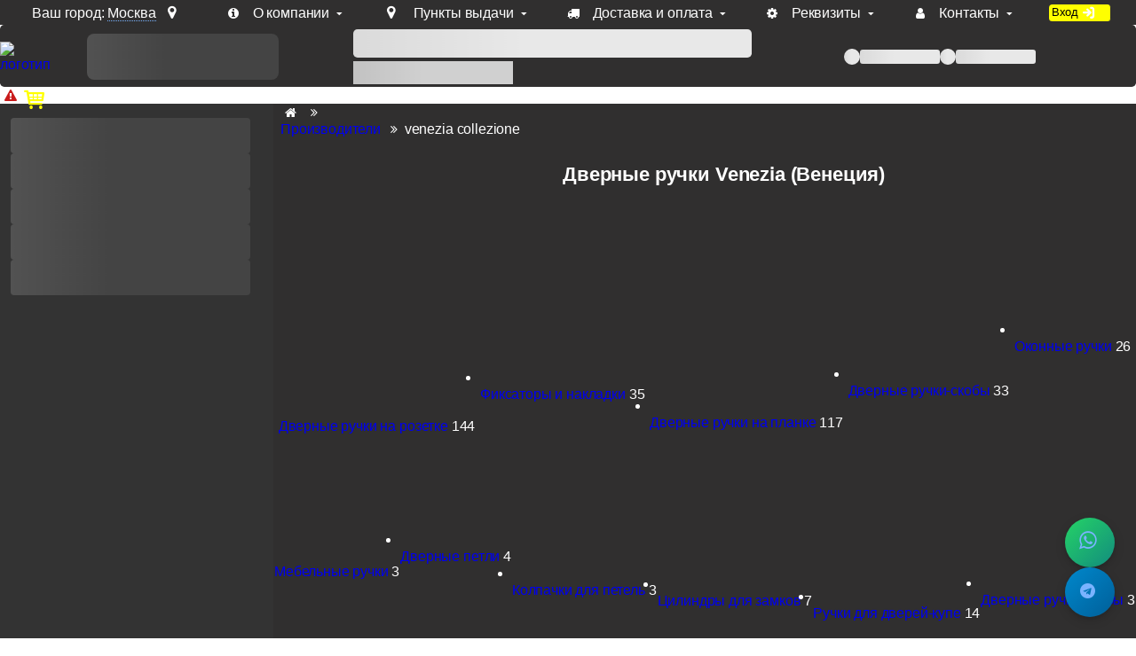

--- FILE ---
content_type: text/html; charset=utf-8
request_url: https://www.mirar-group.ru/manufacturer/venezia+collezione/9/
body_size: 8235
content:
<!DOCTYPE html>
<html lang="ru">
<head>
    <meta name="viewport" content="width=device-width">
    
        <meta http-equiv="cache-control" content="public, max-age=86400">
    
    <title>Купить Итальянские дверные ручки venezia collezione (Венеция) из Италии - магазин дверной фурнитуры 💥mirar-group.ru💥 - страница 8</title>
    <meta http-equiv="Content-Type" content="text/html; charset=UTF-8"/>
    <meta name='format-detection' content='telephone=no'>
    <meta name="csrf-token" content="_I-x2fKyVckBxpOTmC3SR5RoqVdfV74c6Gnbk02Urcs">
    <meta name="menu-version" content="1">
    <meta name="keywords" content="Venezia Collezione, Venezia Collezione ручки, официальный сайт Venezia Collezione, представительство Venezia Collezione, официальный дилер Venezia Collezione, дверные ручки Венеция, ручки на розетке, нажимные ручки, ручки Венеция, дверные петли Venezia Collezione, замки Venezia Collezione, ручки-скобы Venezia Collezione, ручки на планке, ручки купе, ручки для раздвижных дверей, дверная фурнитура, итальянская фурнитура">
    <meta name="description" content="Итальянские дверные ручки Venezia Collezione - интернет-магазин mirar-group.ru - страница 8">

    
    

    
        <meta NAME="ROBOTS" CONTENT="INDEX,ALL">
        <meta NAME="DOCUMENT-STATE" CONTENT="DYNAMIC">
        <meta NAME="REVIZIT-AFTER" CONTENT="1 days">
        <meta NAME="REVIZIT" CONTENT="1 days">
        <meta name="google-site-verification" content="8wH1-SYyKN6eHxwn44CsBvTawvKYOk5HabtYWNs71YM"/>
    
    <link rel="preload" href="/font/fontello.woff2?6895241789" as="font" type="font/woff2" crossorigin>
    <link rel="apple-touch-icon" sizes="57x57" href="/images/icons/favicon-57x57.png">
    <link rel="apple-touch-icon" sizes="60x60" href="/images/icons/favicon-60x60.png">
    <link rel="apple-touch-icon" sizes="72x72" href="/images/icons/favicon-72x72.png">
    <link rel="apple-touch-icon" sizes="76x76" href="/images/icons/favicon-76x76.png">
    <link rel="apple-touch-icon" sizes="114x114" href="/images/icons/favicon-114x114.png">
    <link rel="apple-touch-icon" sizes="120x120" href="/images/icons/favicon-120x120.png">
    <link rel="apple-touch-icon" sizes="144x144" href="/images/icons/favicon-144x144.png">
    <link rel="apple-touch-icon" sizes="152x152" href="/images/icons/favicon-152x152.png">
    <link rel="apple-touch-icon" sizes="180x180" href="/images/icons/favicon-180x180.png">
    <link rel="icon" type="image/png" sizes="16x16" href="/images/icons/favicon-16x16.png">
    <link rel="icon" type="image/png" sizes="32x32" href="/images/icons/favicon-32x32.png">
    <link rel="icon" type="image/png" sizes="96x96" href="/images/icons/favicon-96x96.png">
    <link rel="icon" type="image/png" sizes="192x192" href="/images/icons/favicon-192x192.png">
    <link rel="shortcut icon" type="image/x-icon" href="/images/icons/favicon.ico">
    <link rel="icon" type="image/x-icon" href="/images/icons/favicon.ico">
    <link rel="preload" type="image/avif" href="/images/bg2.avif?1123" as="image" fetchpriority="high">
    <meta name="msapplication-TileColor" content="#ffffff">
    <meta name="msapplication-TileImage" content="/images/icons/favicon-144x144.png">
    <meta name="msapplication-config" content="/images/icons/browserconfig.xml">
    <meta name="theme-color" content="#ffffff">
    
    <style>
        /* ----------  NAV STYLES  ---------- */
        .nav {
            min-width: 300px;
            position: relative;
            background: #2a2a2a;
        }

        #contact-app {
            width: 100%;
            display: flex;
            flex-flow: column nowrap;
            height: 72px;
        }

        #search_box {
            width: 80% !important;
            display: flex;
            flex-flow: column;
            grid-column: 3/4;
            align-self: center;
            position: relative;
        }

        #search_box .fnd {
            background-position: -292px -131px !important;
            z-index: 1000;
        }

        #search_box form {
            flex: 1 1 100%;
            display: flex;
            flex-flow: row;
        }

        #search_box input {
            background: var(--white);
            color: var(--black);
        }

        #nav-placeholder {
            position: relative;
            min-width: 300px;
            height: 64px;
            display: flex !important;
            align-items: center;
            justify-content: center;
            overflow: hidden;
        }

        @media (min-width: 781px) {
            #nav-placeholder {
                height: auto;
                min-height: 200px;
                margin: 0;
            }
        }

        /* ----------  SKELETON ANIMATIONS  ---------- */
        @keyframes shimmer {
            0% {
                background-position: -200% 0;
            }
            100% {
                background-position: 200% 0;
            }
        }

        .skeleton-contact {
            position: relative;
            width: 90%;
            min-width: 159px;
            height: 52px;
            background: linear-gradient(90deg, #444 25%, #555 50%, #444 75%);
            background-size: 200% 100%;
            animation: shimmer 1.5s infinite;
            border-radius: 8px;
        }

        .skeleton-search {
            display: flex;
            gap: 0;
            height: 32px;
            width: 100%;
            border-radius: 0.3em;
        }

        .skeleton-input {
            flex: 1;
            height: 32px;
            width: 90%;
            background: linear-gradient(90deg, #e8e8e8 25%, #d8d8d8 50%, #e8e8e8 75%);
            background-size: 200% 100%;
            animation: shimmer 1.5s infinite;
            border-radius: 0.3em;
        }

        .skeleton-hints {
            width: 40%;
            height: 26px;
            margin-top: 4px;
            margin-right: auto;
            background: linear-gradient(90deg, #d0d0d0 25%, #c0c0c0 50%, #d0d0d0 75%);
            background-size: 200% 100%;
            animation: shimmer 1.5s infinite;
        }

        .skeleton-nav {
            display: flex;
            flex-direction: column;
            gap: 8px;
            padding: 12px;
            width: 100%;
        }

        .skeleton-menu-item {
            height: 64px;
            width: 98% !important;
            background: linear-gradient(90deg, #444 25%, #555 50%, #444 75%);
            background-size: 200% 100%;
            animation: shimmer 1.5s infinite;
            border-radius: 4px;
        }

        .skeleton-menu-item:nth-child(1) {
            width: 99%;
        }

        .skeleton-menu-item:nth-child(2) {
            width: 75%;
        }

        .skeleton-menu-item:nth-child(3) {
            width: 85%;
        }

        .skeleton-menu-item:nth-child(4) {
            width: 70%;
        }

        .skeleton-menu-item:nth-child(5) {
            width: 80%;
        }

        @media (min-width: 781px) {
            .skeleton-nav {
                padding: 16px 12px;
                gap: 12px;
            }

            .skeleton-menu-item {
                height: 40px;
            }
        }

        /* ----------  UPPER MENU SKELETON  ---------- */
        .skeleton-upper-menu {
            display: flex;
            gap: 16px;
            align-items: center;
            justify-content: center;
            width: 276px;

        }

        .skeleton-menu-link {
            display: flex;
            align-items: center;
            gap: 4px;
            width: auto;
        }

        .skeleton-upper-menu .skeleton-text {
            height: 16px;
            background: linear-gradient(90deg, #e8e8e8 25%, #d8d8d8 50%, #e8e8e8 75%);
            background-size: 200% 100%;
            animation: shimmer 1.5s infinite;
            border-radius: 3px;
        }

        .skeleton-upper-menu .skeleton-text.short {
            width: 90px;
        }

        .skeleton-badge {
            width: 18px;
            height: 18px;
            background: linear-gradient(90deg, #e8e8e8 25%, #d8d8d8 50%, #e8e8e8 75%);
            background-size: 200% 100%;
            animation: shimmer 1.5s infinite;
            border-radius: 50%;
        }

        @media (max-width: 780px) {
            .skeleton-upper-menu {
                width: 100%;
                min-width: auto;
            }
        }

        /* ----------  CONTACT & SEARCH PLACEHOLDERS  ---------- */
        .contact-placeholder {
            height: 85px;
            display: flex !important;
            align-items: center !important;
            justify-content: center !important;
            overflow: hidden;
        }

        #search-box-placeholder {
            width: 100%;
            display: flex !important;
            align-items: center !important;
            z-index: 100;
            pointer-events: none;
            flex-direction: column;
        }

        /* ----------  MOBILE NAV  ---------- */
        @media (max-width: 780px) {
            .nav {
                width: 100%;
            }

            #search_box {
                width: 100%;
                height: 38px;
                grid-column: 1/5;
                align-self: center;
                position: relative;
            }

            .skeleton-hints,.skeleton-upper-menu .skeleton-text.short {
                display: none;
            }


        }
    </style>
    
    <link type="text/css" rel="stylesheet" href="/s12359.css"/>
    
    
    
        <link rel="stylesheet" href="/vue-components/dist/assets/main-CNq7R2tM.css">
    
        <link rel="stylesheet" href="/vue-components/dist/assets/ModalWindow-D_2JcpZk.css">
    
        <link rel="stylesheet" href="/vue-components/dist/assets/ProductItem-ikXVwmkv.css">
    
    
        <script type="module" src="/vue-components/dist/assets/main-Cb4K7UOy.js"></script>
    
    <script type="text/javascript">
        (function (m, e, t, r, i, k, a) {
            m[i] = m[i] || function () {
                (m[i].a = m[i].a || []).push(arguments)
            };
            m[i].l = 1 * new Date();
            for (var j = 0; j < document.scripts.length; j++) {
                if (document.scripts[j].src === r) {
                    return;
                }
            }
            k = e.createElement(t), a = e.getElementsByTagName(t)[0], k.async = 1, k.src = r, a.parentNode.insertBefore(k, a)
        })(window, document, 'script', 'https://mc.yandex.ru/metrika/tag.js?id=19043923', 'ym');

        ym(19043923, 'init', {ssr: true, clickmap: true, accurateTrackBounce: true, trackLinks: true});
    </script>
    <noscript>
        <div><img src="https://mc.yandex.ru/watch/19043923" style="position:absolute; left:-9999px;" alt=""/></div>
    </noscript>
    
</head>
<body>
<div style="display: none" id="svgContainer"></div>
<div id="unimodal"></div>
<div class="wr">
    <div id="stop" class="">
        <div id='topmenu' class="">
            <div id="top-menu-wrapper">
                <div class="howToFindUs topmenu-set">
                    
                        <p>Ваш город: <span class="geo">Москва</span><i class="icon-location"></i></p>
                    
                    <div id="popup-city-app"></div>
                </div>
                <div class="topmenu-set"><a title="О компании" class="topmenu-link" id="about-us" href="/about-us/"><i
                        class="icon-info-circled"></i><span>О компании</span></a><i
                        class="icon-down-micro"></i></div>
                <div class="topmenu-set"><a title="Наши пункты выдачи в различных городах РФ" class="topmenu-link"
                                            id="pickup-points" href="/pickup-points-map/"><i
                        class="icon-location"></i><span>Пункты выдачи</span></a><i
                        class="icon-down-micro"></i></div>
                <div class="topmenu-set"><a title="Доставка и оплата" class="topmenu-link" id="delivery"
                                            href="/delivery/"><i class="icon-truck"></i><span>Доставка
                        и оплата</span></a><i class="icon-down-micro"></i></div>
                <div class="topmenu-set"><a title="Реквизиты" class="topmenu-link" id="contacts"
                                            href="/contacts/#company-details"><i
                        class="icon-cog"></i><span>Реквизиты</span></a><i
                        class="icon-down-micro"></i></div>
                <div class="topmenu-set"><a title="Контакты" class="topmenu-link" id="contacts" href="/contacts/"><i
                        class="icon-user"></i><span>Контакты</span></a><i
                        class="icon-down-micro"></i></div>
                <a id="login-inv" class="topmenu-set btn yelbtn">
                    
                        <span>Вход</span> <i class='icon-login'></i>
                    
                </a>
            </div>
        </div>
        <div id="wr_tp" class="bg_gr_bl ">
            <div id="top" class="bg1">
                <div id="logo">
                    <meta property="og:logo" content="https://www.mirar-group.ru/images/logo17.avif?31133"/>
                    <a href="/" title="на главную"><img width="65" height="73" src="/images/logo17.avif?31133"
                                                        alt="логотип"/></a>
                </div>

                <div id="contact-app">
                    <div class="contact-placeholder" id="contact-placeholder">
                        <div class="skeleton-contact"></div>
                    </div>
                </div>
                <div id="search_box" class="bg1">
                    <div id="search-box-placeholder">
                        <div class="skeleton-search">
                            <div class="skeleton-input"></div>
                            <div class="skeleton-button"></div>
                        </div>
                        <div class="skeleton-hints"></div>
                    </div>
                </div>
                <div class="upper-menu">
                    <div class="upper-menu-placeholder" id="upper-menu-placeholder">
                        <div class="skeleton-upper-menu">
                            <div class="skeleton-menu-link">
                                <span class="skeleton-badge"></span>
                                <span class="skeleton-text short"></span>
                            </div>
                            <div class="skeleton-menu-link">
                                <span class="skeleton-badge"></span>
                                <span class="skeleton-text short"></span>
                            </div>
                        </div>
                    </div>
                </div>

                <div id="loginwrapper" data-username="">
                </div>
                <div id="bin">
                    
                    <div id="cart"><i class="icon-basket"></i></div>
                </div>
            </div>
        </div>
        <div id="banner">
    <i class='icon-attention'></i> Доп. скидка от цен на сайте 7% при заказе от 50 тыс. руб продукции Venezia, Fratelli, Tupai, Extreza, Melodia, Forme при оплате по счету.
</div>
        <div id="topmost">
            
                <div class="nav" style="min-width:300px;position: relative; background: var(--bg2, #2a2a2a)">
                    <div class="nav-placeholder" id="nav-placeholder">
                        <div class="skeleton-nav">
                            <div class="skeleton-menu-item"></div>
                            <div class="skeleton-menu-item"></div>
                            <div class="skeleton-menu-item"></div>
                            <div class="skeleton-menu-item"></div>
                            <div class="skeleton-menu-item"></div>
                        </div>
                    </div>
                </div>
            




<div class="main">

    
    
    
        <nav class="crumbs bg1" itemscope="itemscope" itemtype="https://schema.org/BreadcrumbList"><div itemprop="itemListElement" itemscope="itemscope" itemtype="https://schema.org/ListItem"><a itemprop="item" href="/" title="главная страница"><i class="icon-home"></i><span
                        itemprop="name" style="display: none" class="icon-home">Главная</span>
                    <meta itemprop="position" content="1">
                </a><i class="icon-angle-double-right"></i><div itemprop="itemListElement" itemscope="itemscope" itemtype="https://schema.org/ListItem"><a itemprop="item"
                   href="/manufacturer/" title="Производители"><span
                        itemprop="name">Производители</span>
                    <meta itemprop="position" content="2">
                </a><i class="icon-angle-double-right"></i>venezia collezione</div></div></nav>
    
    
    
        
<div class="catalog">
    <!-- Vue Filter Panel Mount Point (hidden for SEO articles) -->
    
    <div
            id="filter-panel-mount"
            data-filter-config="{&#34;filters&#34;: [{&#34;id&#34;: 45, &#34;label&#34;: &#34;Вид фурнитуры&#34;, &#34;options&#34;: [{&#34;id&#34;: 93835, &#34;name&#34;: &#34;Дверные ручки на планке&#34;, &#34;inactive&#34;: false, &#34;count&#34;: null}, {&#34;id&#34;: 93836, &#34;name&#34;: &#34;Дверные ручки-скобы&#34;, &#34;inactive&#34;: false, &#34;count&#34;: null}, {&#34;id&#34;: 93837, &#34;name&#34;: &#34;Дверные ручки&#34;, &#34;inactive&#34;: false, &#34;count&#34;: null}, {&#34;id&#34;: 93838, &#34;name&#34;: &#34;Дверные замки и защелки&#34;, &#34;inactive&#34;: false, &#34;count&#34;: null}, {&#34;id&#34;: 93839, &#34;name&#34;: &#34;Дверные петли&#34;, &#34;inactive&#34;: false, &#34;count&#34;: null}, {&#34;id&#34;: 93840, &#34;name&#34;: &#34;Колпачки для петель&#34;, &#34;inactive&#34;: false, &#34;count&#34;: null}, {&#34;id&#34;: 93841, &#34;name&#34;: &#34;Фурнитура для дверей-купе&#34;, &#34;inactive&#34;: false, &#34;count&#34;: null}, {&#34;id&#34;: 93842, &#34;name&#34;: &#34;Дверные упоры&#34;, &#34;inactive&#34;: false, &#34;count&#34;: null}, {&#34;id&#34;: 93843, &#34;name&#34;: &#34;Т-образные ручки&#34;, &#34;inactive&#34;: false, &#34;count&#34;: null}, {&#34;id&#34;: 93844, &#34;name&#34;: &#34;Дверные ручки-кнобы&#34;, &#34;inactive&#34;: false, &#34;count&#34;: null}, {&#34;id&#34;: 93845, &#34;name&#34;: &#34;Оконные ручки&#34;, &#34;inactive&#34;: false, &#34;count&#34;: null}, {&#34;id&#34;: 93846, &#34;name&#34;: &#34;Дверные ручки-гонги&#34;, &#34;inactive&#34;: false, &#34;count&#34;: null}, {&#34;id&#34;: 93847, &#34;name&#34;: &#34;Аксессуары для дома&#34;, &#34;inactive&#34;: false, &#34;count&#34;: null}, {&#34;id&#34;: 93848, &#34;name&#34;: &#34;Цилиндры для замков &#34;, &#34;inactive&#34;: false, &#34;count&#34;: null}, {&#34;id&#34;: 93849, &#34;name&#34;: &#34;Шпингалеты и ригеля&#34;, &#34;inactive&#34;: false, &#34;count&#34;: null}, {&#34;id&#34;: 93850, &#34;name&#34;: &#34;Фиксаторы и накладки&#34;, &#34;inactive&#34;: false, &#34;count&#34;: null}, {&#34;id&#34;: 93851, &#34;name&#34;: &#34;Мебельные ручки&#34;, &#34;inactive&#34;: false, &#34;count&#34;: null}, {&#34;id&#34;: 93852, &#34;name&#34;: &#34;Антипороги и уплотнители&#34;, &#34;inactive&#34;: false, &#34;count&#34;: null}, {&#34;id&#34;: 93853, &#34;name&#34;: &#34;Роторные/откатные системы&#34;, &#34;inactive&#34;: false, &#34;count&#34;: null}, {&#34;id&#34;: 93854, &#34;name&#34;: &#34;Дверные доводчики&#34;, &#34;inactive&#34;: false, &#34;count&#34;: null}, {&#34;id&#34;: 93855, &#34;name&#34;: &#34;Фурнитура для стекла&#34;, &#34;inactive&#34;: false, &#34;count&#34;: null}, {&#34;id&#34;: 93856, &#34;name&#34;: &#34;Почтовые ящики&#34;, &#34;inactive&#34;: false, &#34;count&#34;: null}, {&#34;id&#34;: 93857, &#34;name&#34;: &#34;Смесители сантехнические&#34;, &#34;inactive&#34;: false, &#34;count&#34;: null}, {&#34;id&#34;: 93858, &#34;name&#34;: &#34;Карнизы для штор&#34;, &#34;inactive&#34;: false, &#34;count&#34;: null}, {&#34;id&#34;: 93859, &#34;name&#34;: &#34;СКУД и Антипаника&#34;, &#34;inactive&#34;: false, &#34;count&#34;: null}]}, {&#34;id&#34;: 15, &#34;label&#34;: &#34;Склад&#34;, &#34;options&#34;: [{&#34;id&#34;: 108, &#34;name&#34;: &#34;Заказ&#34;, &#34;inactive&#34;: false, &#34;count&#34;: null}, {&#34;id&#34;: 109, &#34;name&#34;: &#34;Склад&#34;, &#34;inactive&#34;: false, &#34;count&#34;: null}]}, {&#34;id&#34;: 4, &#34;label&#34;: &#34;Близкий цвет&#34;, &#34;options&#34;: [{&#34;id&#34;: 830, &#34;name&#34;: &#34;алюминий&#34;, &#34;inactive&#34;: false, &#34;count&#34;: null}, {&#34;id&#34;: 839, &#34;name&#34;: &#34;антик&#34;, &#34;inactive&#34;: false, &#34;count&#34;: null}, {&#34;id&#34;: 106, &#34;name&#34;: &#34;античная бронза&#34;, &#34;inactive&#34;: false, &#34;count&#34;: null}, {&#34;id&#34;: 71, &#34;name&#34;: &#34;античное серебро&#34;, &#34;inactive&#34;: false, &#34;count&#34;: null}, {&#34;id&#34;: 549, &#34;name&#34;: &#34;антрацит&#34;, &#34;inactive&#34;: false, &#34;count&#34;: null}, {&#34;id&#34;: 232042, &#34;name&#34;: &#34;белый&#34;, &#34;inactive&#34;: false, &#34;count&#34;: null}, {&#34;id&#34;: 14, &#34;name&#34;: &#34;бронза&#34;, &#34;inactive&#34;: false, &#34;count&#34;: null}, {&#34;id&#34;: 820, &#34;name&#34;: &#34;винтаж&#34;, &#34;inactive&#34;: false, &#34;count&#34;: null}, {&#34;id&#34;: 110, &#34;name&#34;: &#34;графит&#34;, &#34;inactive&#34;: false, &#34;count&#34;: null}, {&#34;id&#34;: 836, &#34;name&#34;: &#34;железо&#34;, &#34;inactive&#34;: false, &#34;count&#34;: null}, {&#34;id&#34;: 833, &#34;name&#34;: &#34;желтый&#34;, &#34;inactive&#34;: false, &#34;count&#34;: null}, {&#34;id&#34;: 835, &#34;name&#34;: &#34;зеленый&#34;, &#34;inactive&#34;: false, &#34;count&#34;: null}, {&#34;id&#34;: 10, &#34;name&#34;: &#34;золото&#34;, &#34;inactive&#34;: false, &#34;count&#34;: null}, {&#34;id&#34;: 539, &#34;name&#34;: &#34;империал&#34;, &#34;inactive&#34;: false, &#34;count&#34;: null}, {&#34;id&#34;: 1587864, &#34;name&#34;: &#34;итальянский тисненый&#34;, &#34;inactive&#34;: false, &#34;count&#34;: null}, {&#34;id&#34;: 16, &#34;name&#34;: &#34;керамика&#34;, &#34;inactive&#34;: false, &#34;count&#34;: null}, {&#34;id&#34;: 547, &#34;name&#34;: &#34;кожа&#34;, &#34;inactive&#34;: false, &#34;count&#34;: null}, {&#34;id&#34;: 822, &#34;name&#34;: &#34;коричневый&#34;, &#34;inactive&#34;: false, &#34;count&#34;: null}, {&#34;id&#34;: 821, &#34;name&#34;: &#34;кофе&#34;, &#34;inactive&#34;: false, &#34;count&#34;: null}, {&#34;id&#34;: 818, &#34;name&#34;: &#34;крайола&#34;, &#34;inactive&#34;: false, &#34;count&#34;: null}, {&#34;id&#34;: 232043, &#34;name&#34;: &#34;красный&#34;, &#34;inactive&#34;: false, &#34;count&#34;: null}, {&#34;id&#34;: 114, &#34;name&#34;: &#34;латунь&#34;, &#34;inactive&#34;: false, &#34;count&#34;: null}, {&#34;id&#34;: 103, &#34;name&#34;: &#34;матовая бронза&#34;, &#34;inactive&#34;: false, &#34;count&#34;: null}, {&#34;id&#34;: 112, &#34;name&#34;: &#34;матовая латунь&#34;, &#34;inactive&#34;: false, &#34;count&#34;: null}, {&#34;id&#34;: 70, &#34;name&#34;: &#34;матовое золото&#34;, &#34;inactive&#34;: false, &#34;count&#34;: null}, {&#34;id&#34;: 67, &#34;name&#34;: &#34;матовый хром&#34;, &#34;inactive&#34;: false, &#34;count&#34;: null}, {&#34;id&#34;: 819, &#34;name&#34;: &#34;медь&#34;, &#34;inactive&#34;: false, &#34;count&#34;: null}, {&#34;id&#34;: 1743027, &#34;name&#34;: &#34;медь&#34;, &#34;inactive&#34;: false, &#34;count&#34;: null}, {&#34;id&#34;: 840, &#34;name&#34;: &#34;мокко&#34;, &#34;inactive&#34;: false, &#34;count&#34;: null}, {&#34;id&#34;: 72, &#34;name&#34;: &#34;натуральное серебро&#34;, &#34;inactive&#34;: false, &#34;count&#34;: null}, {&#34;id&#34;: 525445, &#34;name&#34;: &#34;нерж&#34;, &#34;inactive&#34;: false, &#34;count&#34;: null}, {&#34;id&#34;: 13, &#34;name&#34;: &#34;никель&#34;, &#34;inactive&#34;: false, &#34;count&#34;: null}, {&#34;id&#34;: 829, &#34;name&#34;: &#34;олово&#34;, &#34;inactive&#34;: false, &#34;count&#34;: null}, {&#34;id&#34;: 841, &#34;name&#34;: &#34;песочный&#34;, &#34;inactive&#34;: false, &#34;count&#34;: null}, {&#34;id&#34;: 837, &#34;name&#34;: &#34;платина&#34;, &#34;inactive&#34;: false, &#34;count&#34;: null}, {&#34;id&#34;: 232040, &#34;name&#34;: &#34;покраска по RAL&#34;, &#34;inactive&#34;: false, &#34;count&#34;: null}, {&#34;id&#34;: 111, &#34;name&#34;: &#34;полированная латунь&#34;, &#34;inactive&#34;: false, &#34;count&#34;: null}, {&#34;id&#34;: 68, &#34;name&#34;: &#34;полированный хром&#34;, &#34;inactive&#34;: false, &#34;count&#34;: null}, {&#34;id&#34;: 831, &#34;name&#34;: &#34;прозрачный&#34;, &#34;inactive&#34;: false, &#34;count&#34;: null}, {&#34;id&#34;: 825, &#34;name&#34;: &#34;ржавчина&#34;, &#34;inactive&#34;: false, &#34;count&#34;: null}, {&#34;id&#34;: 834, &#34;name&#34;: &#34;розовый&#34;, &#34;inactive&#34;: false, &#34;count&#34;: null}, {&#34;id&#34;: 107, &#34;name&#34;: &#34;с чернением&#34;, &#34;inactive&#34;: false, &#34;count&#34;: null}, {&#34;id&#34;: 1125539, &#34;name&#34;: &#34;светлый&#34;, &#34;inactive&#34;: false, &#34;count&#34;: null}, {&#34;id&#34;: 842, &#34;name&#34;: &#34;серебристый&#34;, &#34;inactive&#34;: false, &#34;count&#34;: null}, {&#34;id&#34;: 12, &#34;name&#34;: &#34;серебро&#34;, &#34;inactive&#34;: false, &#34;count&#34;: null}, {&#34;id&#34;: 832, &#34;name&#34;: &#34;серый&#34;, &#34;inactive&#34;: false, &#34;count&#34;: null}, {&#34;id&#34;: 824, &#34;name&#34;: &#34;синий&#34;, &#34;inactive&#34;: false, &#34;count&#34;: null}, {&#34;id&#34;: 232041, &#34;name&#34;: &#34;специальный&#34;, &#34;inactive&#34;: false, &#34;count&#34;: null}, {&#34;id&#34;: 826, &#34;name&#34;: &#34;сталь&#34;, &#34;inactive&#34;: false, &#34;count&#34;: null}, {&#34;id&#34;: 544, &#34;name&#34;: &#34;темная бронза&#34;, &#34;inactive&#34;: false, &#34;count&#34;: null}, {&#34;id&#34;: 1125540, &#34;name&#34;: &#34;темный&#34;, &#34;inactive&#34;: false, &#34;count&#34;: null}, {&#34;id&#34;: 816, &#34;name&#34;: &#34;титан&#34;, &#34;inactive&#34;: false, &#34;count&#34;: null}, {&#34;id&#34;: 817, &#34;name&#34;: &#34;тортора&#34;, &#34;inactive&#34;: false, &#34;count&#34;: null}, {&#34;id&#34;: 69, &#34;name&#34;: &#34;французское золото&#34;, &#34;inactive&#34;: false, &#34;count&#34;: null}, {&#34;id&#34;: 11, &#34;name&#34;: &#34;хром&#34;, &#34;inactive&#34;: false, &#34;count&#34;: null}, {&#34;id&#34;: 823, &#34;name&#34;: &#34;цинк&#34;, &#34;inactive&#34;: false, &#34;count&#34;: null}, {&#34;id&#34;: 34, &#34;name&#34;: &#34;черный&#34;, &#34;inactive&#34;: false, &#34;count&#34;: null}, {&#34;id&#34;: 838, &#34;name&#34;: &#34;чугун&#34;, &#34;inactive&#34;: false, &#34;count&#34;: null}, {&#34;id&#34;: 828, &#34;name&#34;: &#34;шоколад&#34;, &#34;inactive&#34;: false, &#34;count&#34;: null}, {&#34;id&#34;: 827, &#34;name&#34;: &#34;этрусско&#34;, &#34;inactive&#34;: false, &#34;count&#34;: null}]}, {&#34;id&#34;: 5, &#34;label&#34;: &#34;Материал&#34;, &#34;options&#34;: [{&#34;id&#34;: 2094062, &#34;name&#34;: &#34;EPDM&#34;, &#34;inactive&#34;: false, &#34;count&#34;: null}, {&#34;id&#34;: 2094050, &#34;name&#34;: &#34;Алюминий&#34;, &#34;inactive&#34;: false, &#34;count&#34;: null}, {&#34;id&#34;: 2094063, &#34;name&#34;: &#34;Замак&#34;, &#34;inactive&#34;: false, &#34;count&#34;: null}, {&#34;id&#34;: 2094051, &#34;name&#34;: &#34;Латунь&#34;, &#34;inactive&#34;: false, &#34;count&#34;: null}, {&#34;id&#34;: 2094058, &#34;name&#34;: &#34;нейлон&#34;, &#34;inactive&#34;: false, &#34;count&#34;: null}, {&#34;id&#34;: 2094059, &#34;name&#34;: &#34;Неопрен &#34;, &#34;inactive&#34;: false, &#34;count&#34;: null}, {&#34;id&#34;: 2094055, &#34;name&#34;: &#34;Органический растворитель&#34;, &#34;inactive&#34;: false, &#34;count&#34;: null}, {&#34;id&#34;: 2094048, &#34;name&#34;: &#34;Пластик&#34;, &#34;inactive&#34;: false, &#34;count&#34;: null}, {&#34;id&#34;: 2094054, &#34;name&#34;: &#34;ПолиВинилАцетат&#34;, &#34;inactive&#34;: false, &#34;count&#34;: null}, {&#34;id&#34;: 2094056, &#34;name&#34;: &#34;Полиуретан&#34;, &#34;inactive&#34;: false, &#34;count&#34;: null}, {&#34;id&#34;: 2094060, &#34;name&#34;: &#34;Полиэстер&#34;, &#34;inactive&#34;: false, &#34;count&#34;: null}, {&#34;id&#34;: 2094057, &#34;name&#34;: &#34;Пробка&#34;, &#34;inactive&#34;: false, &#34;count&#34;: null}, {&#34;id&#34;: 2094053, &#34;name&#34;: &#34;Сталь&#34;, &#34;inactive&#34;: false, &#34;count&#34;: null}, {&#34;id&#34;: 2094061, &#34;name&#34;: &#34;Терморасширяющаяся основа&#34;, &#34;inactive&#34;: false, &#34;count&#34;: null}, {&#34;id&#34;: 2094049, &#34;name&#34;: &#34;Хромаль&#34;, &#34;inactive&#34;: false, &#34;count&#34;: null}, {&#34;id&#34;: 2094064, &#34;name&#34;: &#34;ЦАМ&#34;, &#34;inactive&#34;: false, &#34;count&#34;: null}, {&#34;id&#34;: 2094052, &#34;name&#34;: &#34;Чугун&#34;, &#34;inactive&#34;: false, &#34;count&#34;: null}]}, {&#34;id&#34;: 3, &#34;label&#34;: &#34;Стиль&#34;, &#34;options&#34;: [{&#34;id&#34;: 93772, &#34;name&#34;: &#34;ар-деко&#34;, &#34;inactive&#34;: false, &#34;count&#34;: null}, {&#34;id&#34;: 8, &#34;name&#34;: &#34;классика&#34;, &#34;inactive&#34;: false, &#34;count&#34;: null}, {&#34;id&#34;: 9, &#34;name&#34;: &#34;модерн&#34;, &#34;inactive&#34;: false, &#34;count&#34;: null}, {&#34;id&#34;: 15, &#34;name&#34;: &#34;неоклассика&#34;, &#34;inactive&#34;: false, &#34;count&#34;: null}]}], &#34;minPrice&#34;: 227, &#34;maxPrice&#34;: 67891, &#34;categoryId&#34;: null, &#34;brandId&#34;: 256, &#34;resetLink&#34;: &#34;/manufacturer/venezia collezione/&#34;, &#34;initialFilterCounts&#34;: {&#34;3&#34;: {&#34;8&#34;: 367, &#34;15&#34;: 11, &#34;9&#34;: 4}, &#34;4&#34;: {&#34;14&#34;: 356, &#34;103&#34;: 356, &#34;111&#34;: 342, &#34;114&#34;: 342, &#34;10&#34;: 249, &#34;12&#34;: 245, &#34;69&#34;: 244, &#34;71&#34;: 194, &#34;72&#34;: 144, &#34;106&#34;: 173, &#34;11&#34;: 171, &#34;68&#34;: 166, &#34;16&#34;: 5, &#34;544&#34;: 39, &#34;34&#34;: 68, &#34;67&#34;: 63, &#34;232042&#34;: 2, &#34;107&#34;: 1, &#34;842&#34;: 12, &#34;822&#34;: 12, &#34;70&#34;: 6, &#34;13&#34;: 1, &#34;112&#34;: 1}, &#34;15&#34;: {&#34;109&#34;: 377, &#34;108&#34;: 4}, &#34;45&#34;: {&#34;93837&#34;: 131, &#34;93835&#34;: 106, &#34;93845&#34;: 25, &#34;93848&#34;: 7, &#34;93850&#34;: 35, &#34;93839&#34;: 3, &#34;93840&#34;: 3, &#34;93841&#34;: 14, &#34;93842&#34;: 5, &#34;93846&#34;: 1, &#34;93836&#34;: 32, &#34;93852&#34;: 13, &#34;93844&#34;: 3, &#34;93847&#34;: 1, &#34;93851&#34;: 3}, &#34;5&#34;: {&#34;2094051&#34;: 354, &#34;2094050&#34;: 13, &#34;2094063&#34;: 10, &#34;2094064&#34;: 4}}, &#34;initialUpdatedFilters&#34;: {&#34;3&#34;: [8, 9, 15], &#34;4&#34;: [10, 11, 12, 13, 14, 16, 544, 34, 822, 67, 68, 69, 70, 71, 72, 842, 103, 106, 232042, 107, 111, 112, 114], &#34;15&#34;: [108, 109], &#34;45&#34;: [93835, 93836, 93837, 93839, 93840, 93841, 93842, 93844, 93845, 93846, 93847, 93848, 93850, 93851, 93852], &#34;5&#34;: [2094064, 2094050, 2094051, 2094063]}, &#34;hasBrand&#34;: true, &#34;hasPriceRange&#34;: true, &#34;initialSort&#34;: &#34;rate_desc&#34;, &#34;initialPerPage&#34;: &#34;48&#34;, &#34;initialFpaneOpened&#34;: 1}"
    ></div>
    
    
        <div class="txt"><h1>Дверные ручки Venezia (Венеция)</h1></div>
    
    <!-- SEO Top Text (after filter panel, for category+brand pages, page 1 only) -->
    

    <!-- Related Links (shown after SEO text, before items) -->
    
        <div id='allOtherAccessories'><ul class='allOtherAccessoriesByBrand'><li><i><svg viewBox='0 0 100 100'><use xlink:href='#A'></use></svg></i><a href='/catalogue/ruchki-na-rozetke/Venezia+Collezione/'>Дверные ручки на розетке</a> <span> 144</span></li><li><i><svg viewBox='0 0 100 100'><use xlink:href='#E'></use></svg></i><a href='/catalogue/fiksatori-i-nakladki/Venezia+Collezione/'>Фиксаторы и накладки</a> <span> 35</span></li><li><i><svg viewBox='0 0 100 100'><use xlink:href='#D'></use></svg></i><a href='/catalogue/ruchki-na-planke/Venezia+Collezione/'>Дверные ручки на планке</a> <span> 117</span></li><li><i><svg viewBox='0 0 100 100'><use xlink:href='#F'></use></svg></i><a href='/catalogue/ruchki-skoby/Venezia+Collezione/'>Дверные ручки-скобы</a> <span> 33</span></li><li><i><svg viewBox='0 0 100 100'><use xlink:href='#G'></use></svg></i><a href='/catalogue/okonnie-ruchki/Venezia+Collezione/'>Оконные ручки</a> <span> 26</span></li><li><i><svg viewBox='0 0 100 100'><use xlink:href='#K'></use></svg></i><a href='/catalogue/mebelnie-ruchki/Venezia+Collezione/'>Мебельные ручки</a> <span> 3</span></li><li><i><svg viewBox='0 0 100 100'><use xlink:href='#B'></use></svg></i><a href='/catalogue/petli-dvernie/Venezia+Collezione/'>Дверные петли</a> <span> 4</span></li><li><i><svg viewBox='0 0 100 100'><use xlink:href='#C'></use></svg></i><a href='/catalogue/kolpachki-dlya-vvertnyh-petel/Venezia+Collezione/'>Колпачки для петель</a> <span> 3</span></li><li><i><svg viewBox='0 0 100 100'><use xlink:href='#N'></use></svg></i><a href='/catalogue/cilindri-dlya-zamka/Venezia+Collezione/'>Цилиндры для замков </a> <span> 7</span></li><li><i><svg viewBox='0 0 100 100'><use xlink:href='#H'></use></svg></i><a href='/catalogue/ruchki-kupe/Venezia+Collezione/'>Ручки для дверей-купе</a> <span> 14</span></li><li><i><svg viewBox='0 0 100 100'><use xlink:href='#I'></use></svg></i><a href='/catalogue/ruchki-knoby/Venezia+Collezione/'>Дверные ручки-кнобы</a> <span> 3</span></li><li><i><svg viewBox='0 0 100 100'><use xlink:href='#J'></use></svg></i><a href='/catalogue/ruchki-gongi/Venezia+Collezione/'>Дверные ручки-гонги</a> <span> 1</span></li><li><i><svg viewBox='0 0 100 100'><use xlink:href='#Q'></use></svg></i><a href='/catalogue/ostanov-dveri/Venezia+Collezione/'>Дверные упоры</a> <span> 5</span></li><li><i><svg viewBox='0 0 100 100'><use xlink:href='#S'></use></svg></i><a href='/catalogue/drop-down-seals-and-door-seals-and-filling-foam/Venezia+Collezione/'>Антипороги и уплотнитель</a> <span> 13</span></li><li><i><svg viewBox='0 0 100 100'><use xlink:href='#W'></use></svg></i><a href='/catalogue/aksessuari-dlya-vannih-komnat/Venezia+Collezione/'>Аксессуары для дома</a> <span> 1</span></li></ul></div>
    

    <!-- Product Grid -->
    <div class="itemStack">
        
        
            <div class="empty-catalog">
                <h2>Товары не найдены</h2>
                <p>Попробуйте изменить параметры фильтра или <a href="/catalog">вернуться в каталог</a></p>
            </div>
        
    </div>
 
    <!-- Pagination -->
    
        <div class="pages" data-curpage="8" data-numpages="8">
            
            
            
            

            
            
                
                <a href="/manufacturer/venezia+collezione/7/" class="pg prev" data-page="7">Назад</a>
            

            
            
                
                
                
                    <a href="/manufacturer/venezia+collezione/" class="pg" data-page="1">1</a>
                

                
                
                    <span class="pg dots">...</span>
                

                
                
                
                
                    
                        <a href="/manufacturer/venezia+collezione/6/" class="pg" data-page="6">6</a>
                    
                
                    
                        <a href="/manufacturer/venezia+collezione/7/" class="pg" data-page="7">7</a>
                    
                

                
                

                
                
                    <span class="pg selected2 bg1">8</span>
                
            

            
            
                <span class="pg next dis2">Вперед</span>
            
        </div>
    
  
    <!-- SEO Bottom Text (for category pages and category+brand pages, page 1 only) -->
    

    <!-- View More Link for SEO Article Pages -->
    
</div>


        
    
</div>




</div>
</div>
<div id="bottom" data-aforism="Те, кто считает, что деньги – это все, без сомнения, готовы на все ради денег.Э. Бошен">
    <div class="shad"></div>
    <div class="botlnkswrap">
        <div class="bottomlinks">
            <h3>Покупателям:</h3>
            <p><a href="/moneyback/">Возврат и обмен товара</a></p>
            <p><a class='otz' href="">Настоящие отзывы клиентов</a></p>
            <p><a href="/about-us/">О компании</a></p>
            <P><A HREF="/contacts/#company-details">Реквизиты</A></p>
            <p><a href="/about-us/#faq">Популярные вопросы</a></p>
            <p><a href="/manufacturer/">Наши бренды</a></p>
            <p><a href="/articles/">Блог </a> <sup class="bg-red wh beta">beta</sup></p>
        </div>
        <div class="bottomlinks soc">
            <h3 style="align-self: center;text-align: center">Мы в соц. сетях:</h3>
            <ul id="soc">
                <li><span class="icon-youtube" title="Мы на Youtube"></span></li>
                <li><span class="icon-vkontakte" title="Мы Вконтакте"></span></li>
                <li><span class="icon-rutube" title="Мы на Rutube"></span></li>
            </ul>
            <h3 style="align-self: center;text-align: center">Скачать каталог дня:</h3>
            <div class="pdf-catalogue-every-day"><a target="_blank" class="icon-file-pdf yelg"
                                                    href="/download/Fratelli-Cattini-2024.pdf">Fratelli Cattini 2024
                (~12Mb)</a><img src="/images/fratelli-cattini-2024-cat-front-page.avif"/></div>
        </div>
        <div class="bottomlinks">
            <h3>Контакты:</h3>
            <p><a href="tel:+74955148362">+7 495 514 83 62</a></p>
            <p><a href="mailto:1@mirar-group.ru">1@mirar-group.ru</a></p>
            <p><a class="wa icon-whatsapp" href="//wa.me/79255148362?text=%D0%94%D0%BE%D0%B1%D1%80%D1%8B%D0%B9%20%D0%B4%D0%B5%D0%BD%D1%8C%21%20%D0%A3%20%D0%BC%D0%B5%D0%BD%D1%8F%20%D0%B2%D0%BE%D0%BF%D1%80%D0%BE%D1%81%20%D1%81%D0%BE%20%D1%81%D1%82%D1%80%D0%B0%D0%BD%D0%B8%D1%86%D1%8B%20https%3A//www.mirar-group.ru/manufacturer/venezia%2Bcollezione/9/%2C%20%D0%B0%20%D0%B8%D0%BC%D0%B5%D0%BD%D0%BD%D0%BE%3A%20" target="_blank" rel="noopener">WhatsApp</a></p>
            <p><a class="wa icon-telegram" target="_blank" href="//t.me/mirar_group">Telegram</a></p>
        </div>
        <div class="bottomlinks"><h3>Каталог:</h3>
            
                
                    <p><a href="/catalogue/dvernaia-furnitura/">Дверная фурнитура</a></p>
                
                    <p><a href="/catalogue/dvernye-ruchki/">Дверные ручки</a></p>
                
                    <p><a href="/catalogue/okonnaya-furnitura/">Оконная фурнитура</a></p>
                
                    <p><a href="/catalogue/otoplenie-i-santehnika/">Отопление и сантехника</a></p>
                
                    <p><a href="/catalogue/mebelnie-ruchki/">Мебельные ручки</a></p>
                
                    <p><a href="/catalogue/napolnye-i-nastennye-probkovye-pokrytiya/">Напольные и настенные покрытия</a></p>
                
                    <p><a href="/catalogue/karnizi-dlya-shtor/">Карнизы для штор</a></p>
                
                    <p><a href="/catalogue/veloshlemy-velozamki/">Велошлемы и велозамки</a></p>
                
                    <p><a href="/catalogue/aksessuari-dlya-vannih-komnat/">Аксессуары для дома</a></p>
                
                    <p><a href="/catalogue/pochtovie-yaschiki/">Почтовые ящики</a></p>
                
            
            <p><a href="/catalogue/dvernye-ruchki/chernye-dvernye-ruchki/">Черные дверные ручки</a></p>
            <p><a href="/catalogue/dvernye-ruchki/italianskie-dvernye-ruchki/">Итальянские дверные ручки</a></p>
        </div>
    </div>
    <div style="background: var(--bannCol)">
        <form class="subscribe">
            <i class="icon-mail shimmer-animation"></i>
            <label class="shimmer-animation">Подпишитесь на новинки и акции.<br> Будьте в курсе!</label>
            <input type="text" maxlength="50" value="" placeholder="Введите Ваш имейл" class="shimmer-animation" disabled/>
            <input id="subscribe" type="submit" value="Отправить" class="shimmer-animation" disabled/>
        </form>
    </div>
    <div class="copy">
        <p>&copy; 2008-2026 Фурнитура Мирар Групп</p>
        <p>Не является публичной офертой</p>
        <p><a id="agreembox" href="/agreement/" style="text-decoration: underline">Обработка личных данных и политика использования cookie</a></p>
        <p><span class="paymethods-bottom"></span></p>
    </div>
</div>
</div>
</div>

<!-- Back to Top Button -->
<div class="backtotop">
    <i class="icon-up-open"></i>
</div>

<!-- Fixed Chat Widget -->
<div class="fixed-chat-widget">
    <a href="//wa.me/79255148362?text=%D0%94%D0%BE%D0%B1%D1%80%D1%8B%D0%B9%20%D0%B4%D0%B5%D0%BD%D1%8C%21%20%D0%A3%20%D0%BC%D0%B5%D0%BD%D1%8F%20%D0%B2%D0%BE%D0%BF%D1%80%D0%BE%D1%81%20%D1%81%D0%BE%20%D1%81%D1%82%D1%80%D0%B0%D0%BD%D0%B8%D1%86%D1%8B%20https%3A//www.mirar-group.ru/manufacturer/venezia%2Bcollezione/9/%2C%20%D0%B0%20%D0%B8%D0%BC%D0%B5%D0%BD%D0%BD%D0%BE%3A%20" target="_blank" rel="noopener" class="chat-button chat-whatsapp">
        <span class="icon-whatsapp"></span>
        <span class="chat-tooltip">
            <span class="typing-indicator">
                <span></span><span></span><span></span>
            </span>
            <span class="tooltip-text">Задайте вопрос в Whatsapp...</span>
        </span>
    </a>
    <a href="//t.me/mirar_group" target="_blank" rel="noopener" class="chat-button chat-telegram">
        <span class="icon-telegram"></span>
        <span class="chat-tooltip">
            <span class="typing-indicator">
                <span></span><span></span><span></span>
            </span>
            <span class="tooltip-text">Задайте вопрос в Telegram...</span>
        </span>
    </a>
</div>

</body>
</html>
</body>
</html>

--- FILE ---
content_type: text/css
request_url: https://www.mirar-group.ru/vue-components/dist/assets/main-CNq7R2tM.css
body_size: 17630
content:
@layer components;
/*! tailwindcss v4.1.17 | MIT License | https://tailwindcss.com */
@layer properties{@supports ((-webkit-hyphens:none) and (not (margin-trim:inline))) or ((-moz-orient:inline) and (not (color:rgb(from red r g b)))){*,:before,:after,::backdrop{--tw-rotate-x:initial;--tw-rotate-y:initial;--tw-rotate-z:initial;--tw-skew-x:initial;--tw-skew-y:initial;--tw-space-y-reverse:0;--tw-border-style:solid;--tw-leading:initial;--tw-font-weight:initial;--tw-shadow:0 0 #0000;--tw-shadow-color:initial;--tw-shadow-alpha:100%;--tw-inset-shadow:0 0 #0000;--tw-inset-shadow-color:initial;--tw-inset-shadow-alpha:100%;--tw-ring-color:initial;--tw-ring-shadow:0 0 #0000;--tw-inset-ring-color:initial;--tw-inset-ring-shadow:0 0 #0000;--tw-ring-inset:initial;--tw-ring-offset-width:0px;--tw-ring-offset-color:#fff;--tw-ring-offset-shadow:0 0 #0000;--tw-outline-style:solid;--tw-blur:initial;--tw-brightness:initial;--tw-contrast:initial;--tw-grayscale:initial;--tw-hue-rotate:initial;--tw-invert:initial;--tw-opacity:initial;--tw-saturate:initial;--tw-sepia:initial;--tw-drop-shadow:initial;--tw-drop-shadow-color:initial;--tw-drop-shadow-alpha:100%;--tw-drop-shadow-size:initial;--tw-backdrop-blur:initial;--tw-backdrop-brightness:initial;--tw-backdrop-contrast:initial;--tw-backdrop-grayscale:initial;--tw-backdrop-hue-rotate:initial;--tw-backdrop-invert:initial;--tw-backdrop-opacity:initial;--tw-backdrop-saturate:initial;--tw-backdrop-sepia:initial;--tw-duration:initial;--tw-ease:initial}}}
@layer theme{:root,:host{--font-sans:ui-sans-serif,system-ui,sans-serif,"Apple Color Emoji","Segoe UI Emoji","Segoe UI Symbol","Noto Color Emoji";--font-mono:ui-monospace,SFMono-Regular,Menlo,Monaco,Consolas,"Liberation Mono","Courier New",monospace;--color-red-500:oklch(63.7% .237 25.331);--color-red-600:oklch(57.7% .245 27.325);--color-red-700:oklch(50.5% .213 27.518);--color-orange-400:oklch(75% .183 55.934);--color-yellow-400:oklch(85.2% .199 91.936);--color-green-500:oklch(72.3% .219 149.579);--color-green-600:oklch(62.7% .194 149.214);--color-blue-500:oklch(62.3% .214 259.815);--color-blue-600:oklch(54.6% .245 262.881);--color-blue-700:oklch(48.8% .243 264.376);--color-slate-50:oklch(98.4% .003 247.858);--color-slate-200:oklch(92.9% .013 255.508);--color-slate-400:oklch(70.4% .04 256.788);--color-slate-500:oklch(55.4% .046 257.417);--color-slate-600:oklch(44.6% .043 257.281);--color-slate-700:oklch(37.2% .044 257.287);--color-slate-800:oklch(27.9% .041 260.031);--color-gray-50:oklch(98.5% .002 247.839);--color-gray-100:oklch(96.7% .003 264.542);--color-gray-200:oklch(92.8% .006 264.531);--color-gray-300:oklch(87.2% .01 258.338);--color-gray-400:oklch(70.7% .022 261.325);--color-gray-500:oklch(55.1% .027 264.364);--color-gray-600:oklch(44.6% .03 256.802);--color-gray-700:oklch(37.3% .034 259.733);--color-gray-900:oklch(21% .034 264.665);--color-black:#000;--color-white:#fff;--spacing:.25rem;--container-sm:24rem;--text-xs:.75rem;--text-xs--line-height:calc(1/.75);--text-sm:.875rem;--text-sm--line-height:calc(1.25/.875);--text-base:1rem;--text-base--line-height: 1.5 ;--text-xl:1.25rem;--text-xl--line-height:calc(1.75/1.25);--text-2xl:1.5rem;--text-2xl--line-height:calc(2/1.5);--font-weight-medium:500;--font-weight-semibold:600;--font-weight-bold:700;--leading-tight:1.25;--radius-sm:.25rem;--ease-in:cubic-bezier(.4,0,1,1);--ease-out:cubic-bezier(0,0,.2,1);--ease-in-out:cubic-bezier(.4,0,.2,1);--animate-spin:spin 1s linear infinite;--default-transition-duration:.15s;--default-transition-timing-function:cubic-bezier(.4,0,.2,1);--default-font-family:var(--font-sans);--default-mono-font-family:var(--font-mono)}}
@layer base{*,:after,:before,::backdrop{box-sizing:border-box;border:0 solid;margin:0;padding:0}::file-selector-button{box-sizing:border-box;border:0 solid;margin:0;padding:0}html,:host{-webkit-text-size-adjust:100%;-moz-tab-size:4;-o-tab-size:4;tab-size:4;line-height:1.5;font-family:var(--default-font-family,ui-sans-serif,system-ui,sans-serif,"Apple Color Emoji","Segoe UI Emoji","Segoe UI Symbol","Noto Color Emoji");font-feature-settings:var(--default-font-feature-settings,normal);font-variation-settings:var(--default-font-variation-settings,normal);-webkit-tap-highlight-color:transparent}hr{height:0;color:inherit;border-top-width:1px}abbr:where([title]){-webkit-text-decoration:underline dotted;text-decoration:underline dotted}h1,h2,h3,h4,h5,h6{font-size:inherit;font-weight:inherit}a{color:inherit;-webkit-text-decoration:inherit;text-decoration:inherit}b,strong{font-weight:bolder}code,kbd,samp,pre{font-family:var(--default-mono-font-family,ui-monospace,SFMono-Regular,Menlo,Monaco,Consolas,"Liberation Mono","Courier New",monospace);font-feature-settings:var(--default-mono-font-feature-settings,normal);font-variation-settings:var(--default-mono-font-variation-settings,normal);font-size:1em}small{font-size:80%}sub,sup{vertical-align:baseline;font-size:75%;line-height:0;position:relative}sub{bottom:-.25em}sup{top:-.5em}table{text-indent:0;border-color:inherit;border-collapse:collapse}:-moz-focusring{outline:auto}progress{vertical-align:baseline}summary{display:list-item}ol,ul,menu{list-style:none}img,svg,video,canvas,audio,iframe,embed,object{vertical-align:middle;display:block}img,video{max-width:100%;height:auto}button,input,select,optgroup,textarea{font:inherit;font-feature-settings:inherit;font-variation-settings:inherit;letter-spacing:inherit;color:inherit;opacity:1;background-color:#0000;border-radius:0}::file-selector-button{font:inherit;font-feature-settings:inherit;font-variation-settings:inherit;letter-spacing:inherit;color:inherit;opacity:1;background-color:#0000;border-radius:0}:where(select:is([multiple],[size])) optgroup{font-weight:bolder}:where(select:is([multiple],[size])) optgroup option{padding-inline-start:20px}::file-selector-button{margin-inline-end:4px}::-moz-placeholder{opacity:1}::placeholder{opacity:1}@supports (not (-webkit-appearance:-apple-pay-button)) or (contain-intrinsic-size:1px){::-moz-placeholder{color:currentColor}::placeholder{color:currentColor}@supports (color:color-mix(in lab,red,red)){::-moz-placeholder{color:color-mix(in oklab,currentcolor 50%,transparent)}::placeholder{color:color-mix(in oklab,currentcolor 50%,transparent)}}}textarea{resize:vertical}::-webkit-search-decoration{-webkit-appearance:none}::-webkit-date-and-time-value{min-height:1lh;text-align:inherit}::-webkit-datetime-edit{display:inline-flex}::-webkit-datetime-edit-fields-wrapper{padding:0}::-webkit-datetime-edit{padding-block:0}::-webkit-datetime-edit-year-field{padding-block:0}::-webkit-datetime-edit-month-field{padding-block:0}::-webkit-datetime-edit-day-field{padding-block:0}::-webkit-datetime-edit-hour-field{padding-block:0}::-webkit-datetime-edit-minute-field{padding-block:0}::-webkit-datetime-edit-second-field{padding-block:0}::-webkit-datetime-edit-millisecond-field{padding-block:0}::-webkit-datetime-edit-meridiem-field{padding-block:0}::-webkit-calendar-picker-indicator{line-height:1}:-moz-ui-invalid{box-shadow:none}button,input:where([type=button],[type=reset],[type=submit]){-webkit-appearance:button;-moz-appearance:button;appearance:button}::file-selector-button{-webkit-appearance:button;-moz-appearance:button;appearance:button}::-webkit-inner-spin-button{height:auto}::-webkit-outer-spin-button{height:auto}[hidden]:where(:not([hidden=until-found])){display:none!important}}
@layer utilities{.invisible{visibility:hidden}.visible{visibility:visible}.absolute{position:absolute}.fixed{position:fixed}.relative{position:relative}.static{position:static}.inset-0{inset:calc(var(--spacing)*0)}.top-0{top:calc(var(--spacing)*0)}.top-full{top:100%}.bottom-0{bottom:calc(var(--spacing)*0)}.left-0{left:calc(var(--spacing)*0)}.left-24{left:calc(var(--spacing)*24)}.z-10{z-index:10}.z-\[9998\]{z-index:9998}.z-\[9999\]{z-index:9999}.container{width:100%}@media(min-width:40rem){.container{max-width:40rem}}@media(min-width:48rem){.container{max-width:48rem}}@media(min-width:64rem){.container{max-width:64rem}}@media(min-width:80rem){.container{max-width:80rem}}@media(min-width:96rem){.container{max-width:96rem}}.m-0\!{margin:calc(var(--spacing)*0)!important}.m-5{margin:calc(var(--spacing)*5)}.mt-3{margin-top:calc(var(--spacing)*3)}.mt-4{margin-top:calc(var(--spacing)*4)}.mt-5{margin-top:calc(var(--spacing)*5)}.mr-3{margin-right:calc(var(--spacing)*3)}.mb-1{margin-bottom:calc(var(--spacing)*1)}.mb-2{margin-bottom:calc(var(--spacing)*2)}.mb-5{margin-bottom:calc(var(--spacing)*5)}.mb-6{margin-bottom:calc(var(--spacing)*6)}.\!hidden{display:none!important}.block{display:block}.flex{display:flex}.grid{display:grid}.hidden{display:none}.inline{display:inline}.inline-block{display:inline-block}.inline-flex{display:inline-flex}.table{display:table}.h-4{height:calc(var(--spacing)*4)}.h-5{height:calc(var(--spacing)*5)}.h-8{height:calc(var(--spacing)*8)}.h-10{height:calc(var(--spacing)*10)}.h-16{height:calc(var(--spacing)*16)}.h-auto{height:auto}.max-h-\[450px\]{max-height:450px}.max-h-\[600px\]{max-height:600px}.max-h-\[800px\]{max-height:800px}.min-h-\[200px\]{min-height:200px}.min-h-\[400px\]{min-height:400px}.w-4{width:calc(var(--spacing)*4)}.w-5{width:calc(var(--spacing)*5)}.w-8{width:calc(var(--spacing)*8)}.w-16{width:calc(var(--spacing)*16)}.w-20{width:calc(var(--spacing)*20)}.w-28{width:calc(var(--spacing)*28)}.w-\[100px\]{width:100px}.w-\[450px\]{width:450px}.w-auto{width:auto}.w-full{width:100%}.max-w-\[75px\]{max-width:75px}.max-w-\[700px\]{max-width:700px}.max-w-full{max-width:100%}.max-w-sm{max-width:var(--container-sm)}.min-w-\[300px\]{min-width:300px}.min-w-\[500px\]{min-width:500px}.flex-1{flex:1}.flex-initial{flex:0 auto}.flex-shrink{flex-shrink:1}.flex-shrink-0{flex-shrink:0}.basis-\[30\%\]{flex-basis:30%}.transform{transform:var(--tw-rotate-x,)var(--tw-rotate-y,)var(--tw-rotate-z,)var(--tw-skew-x,)var(--tw-skew-y,)}.animate-spin{animation:var(--animate-spin)}.cursor-not-allowed{cursor:not-allowed}.cursor-pointer{cursor:pointer}.cursor-wait{cursor:wait}.cursor-zoom-in{cursor:zoom-in}.resize{resize:both}.resize-y{resize:vertical}.flex-col{flex-direction:column}.flex-wrap{flex-wrap:wrap}.items-center{align-items:center}.items-end{align-items:flex-end}.items-start{align-items:flex-start}.justify-between{justify-content:space-between}.justify-center{justify-content:center}.justify-end{justify-content:flex-end}.justify-evenly{justify-content:space-evenly}.justify-start{justify-content:flex-start}.gap-1{gap:calc(var(--spacing)*1)}.gap-2{gap:calc(var(--spacing)*2)}.gap-3{gap:calc(var(--spacing)*3)}.gap-4{gap:calc(var(--spacing)*4)}.gap-5{gap:calc(var(--spacing)*5)}:where(.space-y-2>:not(:last-child)){--tw-space-y-reverse:0;margin-block-start:calc(calc(var(--spacing)*2)*var(--tw-space-y-reverse));margin-block-end:calc(calc(var(--spacing)*2)*calc(1 - var(--tw-space-y-reverse)))}.self-center{align-self:center}.overflow-hidden{overflow:hidden}.overflow-y-auto{overflow-y:auto}.rounded{border-radius:.25rem}.rounded-sm{border-radius:var(--radius-sm)}.border{border-style:var(--tw-border-style);border-width:1px}.border-0{border-style:var(--tw-border-style);border-width:0}.border-2{border-style:var(--tw-border-style);border-width:2px}.border-t-2{border-top-style:var(--tw-border-style);border-top-width:2px}.border-b{border-bottom-style:var(--tw-border-style);border-bottom-width:1px}.border-blue-500{border-color:var(--color-blue-500)}.border-gray-200{border-color:var(--color-gray-200)}.border-gray-300{border-color:var(--color-gray-300)}.border-slate-400{border-color:var(--color-slate-400)}.border-transparent{border-color:#0000}.border-yellow-400{border-color:var(--color-yellow-400)}.bg-black\/50{background-color:#00000080}@supports (color:color-mix(in lab,red,red)){.bg-black\/50{background-color:color-mix(in oklab,var(--color-black)50%,transparent)}}.bg-black\/70{background-color:#000000b3}@supports (color:color-mix(in lab,red,red)){.bg-black\/70{background-color:color-mix(in oklab,var(--color-black)70%,transparent)}}.bg-blue-500{background-color:var(--color-blue-500)}.bg-gray-50{background-color:var(--color-gray-50)}.bg-gray-100{background-color:var(--color-gray-100)}.bg-gray-400{background-color:var(--color-gray-400)}.bg-green-500{background-color:var(--color-green-500)}.bg-red-500{background-color:var(--color-red-500)}.bg-slate-50{background-color:var(--color-slate-50)}.bg-slate-500{background-color:var(--color-slate-500)}.bg-slate-600{background-color:var(--color-slate-600)}.bg-slate-700{background-color:var(--color-slate-700)}.bg-white{background-color:var(--color-white)}.bg-white\/95{background-color:#fffffff2}@supports (color:color-mix(in lab,red,red)){.bg-white\/95{background-color:color-mix(in oklab,var(--color-white)95%,transparent)}}.bg-no-repeat{background-repeat:no-repeat}.object-contain{-o-object-fit:contain;object-fit:contain}.object-cover{-o-object-fit:cover;object-fit:cover}.p-0\.5{padding:calc(var(--spacing)*.5)}.p-1{padding:calc(var(--spacing)*1)}.p-2{padding:calc(var(--spacing)*2)}.p-3{padding:calc(var(--spacing)*3)}.p-4{padding:calc(var(--spacing)*4)}.p-5{padding:calc(var(--spacing)*5)}.p-6{padding:calc(var(--spacing)*6)}.p-10{padding:calc(var(--spacing)*10)}.px-1{padding-inline:calc(var(--spacing)*1)}.px-2{padding-inline:calc(var(--spacing)*2)}.px-3{padding-inline:calc(var(--spacing)*3)}.px-4{padding-inline:calc(var(--spacing)*4)}.px-5{padding-inline:calc(var(--spacing)*5)}.px-6{padding-inline:calc(var(--spacing)*6)}.py-0{padding-block:calc(var(--spacing)*0)}.py-0\.5{padding-block:calc(var(--spacing)*.5)}.py-1{padding-block:calc(var(--spacing)*1)}.py-2{padding-block:calc(var(--spacing)*2)}.py-2\.5{padding-block:calc(var(--spacing)*2.5)}.py-3{padding-block:calc(var(--spacing)*3)}.py-4{padding-block:calc(var(--spacing)*4)}.pr-2{padding-right:calc(var(--spacing)*2)}.text-center{text-align:center}.text-left{text-align:left}.align-middle{vertical-align:middle}.text-2xl{font-size:var(--text-2xl);line-height:var(--tw-leading,var(--text-2xl--line-height))}.text-base{font-size:var(--text-base);line-height:var(--tw-leading,var(--text-base--line-height))}.text-sm{font-size:var(--text-sm);line-height:var(--tw-leading,var(--text-sm--line-height))}.text-xl{font-size:var(--text-xl);line-height:var(--tw-leading,var(--text-xl--line-height))}.text-xs{font-size:var(--text-xs);line-height:var(--tw-leading,var(--text-xs--line-height))}.leading-tight{--tw-leading:var(--leading-tight);line-height:var(--leading-tight)}.font-bold{--tw-font-weight:var(--font-weight-bold);font-weight:var(--font-weight-bold)}.font-medium{--tw-font-weight:var(--font-weight-medium);font-weight:var(--font-weight-medium)}.font-semibold{--tw-font-weight:var(--font-weight-semibold);font-weight:var(--font-weight-semibold)}.text-ellipsis{text-overflow:ellipsis}.whitespace-nowrap{white-space:nowrap}.text-black{color:var(--color-black)}.text-blue-500{color:var(--color-blue-500)}.text-gray-400{color:var(--color-gray-400)}.text-gray-500{color:var(--color-gray-500)}.text-gray-600{color:var(--color-gray-600)}.text-gray-700{color:var(--color-gray-700)}.text-gray-900{color:var(--color-gray-900)}.text-red-500{color:var(--color-red-500)}.text-red-600{color:var(--color-red-600)}.text-white{color:var(--color-white)}.lowercase{text-transform:lowercase}.uppercase{text-transform:uppercase}.no-underline{text-decoration-line:none}.underline{text-decoration-line:underline}.opacity-0{opacity:0}.shadow-lg{--tw-shadow:0 10px 15px -3px var(--tw-shadow-color,#0000001a),0 4px 6px -4px var(--tw-shadow-color,#0000001a);box-shadow:var(--tw-inset-shadow),var(--tw-inset-ring-shadow),var(--tw-ring-offset-shadow),var(--tw-ring-shadow),var(--tw-shadow)}.shadow-sm{--tw-shadow:0 1px 3px 0 var(--tw-shadow-color,#0000001a),0 1px 2px -1px var(--tw-shadow-color,#0000001a);box-shadow:var(--tw-inset-shadow),var(--tw-inset-ring-shadow),var(--tw-ring-offset-shadow),var(--tw-ring-shadow),var(--tw-shadow)}.outline{outline-style:var(--tw-outline-style);outline-width:1px}.blur{--tw-blur:blur(8px);filter:var(--tw-blur,)var(--tw-brightness,)var(--tw-contrast,)var(--tw-grayscale,)var(--tw-hue-rotate,)var(--tw-invert,)var(--tw-saturate,)var(--tw-sepia,)var(--tw-drop-shadow,)}.filter{filter:var(--tw-blur,)var(--tw-brightness,)var(--tw-contrast,)var(--tw-grayscale,)var(--tw-hue-rotate,)var(--tw-invert,)var(--tw-saturate,)var(--tw-sepia,)var(--tw-drop-shadow,)}.backdrop-filter{backdrop-filter:var(--tw-backdrop-blur,)var(--tw-backdrop-brightness,)var(--tw-backdrop-contrast,)var(--tw-backdrop-grayscale,)var(--tw-backdrop-hue-rotate,)var(--tw-backdrop-invert,)var(--tw-backdrop-opacity,)var(--tw-backdrop-saturate,)var(--tw-backdrop-sepia,)}.transition{transition-property:color,background-color,border-color,outline-color,text-decoration-color,fill,stroke,--tw-gradient-from,--tw-gradient-via,--tw-gradient-to,opacity,box-shadow,transform,translate,scale,rotate,filter,backdrop-filter,display,content-visibility,overlay,pointer-events;transition-timing-function:var(--tw-ease,var(--default-transition-timing-function));transition-duration:var(--tw-duration,var(--default-transition-duration))}.transition-all{transition-property:all;transition-timing-function:var(--tw-ease,var(--default-transition-timing-function));transition-duration:var(--tw-duration,var(--default-transition-duration))}.transition-opacity{transition-property:opacity;transition-timing-function:var(--tw-ease,var(--default-transition-timing-function));transition-duration:var(--tw-duration,var(--default-transition-duration))}.duration-150{--tw-duration:.15s;transition-duration:.15s}.ease-in{--tw-ease:var(--ease-in);transition-timing-function:var(--ease-in)}.ease-in-out{--tw-ease:var(--ease-in-out);transition-timing-function:var(--ease-in-out)}.ease-out{--tw-ease:var(--ease-out);transition-timing-function:var(--ease-out)}@media(hover:hover){.group-hover\:opacity-100:is(:where(.group):hover *){opacity:1}.hover\:border-orange-400:hover{border-color:var(--color-orange-400)}.hover\:bg-blue-600:hover{background-color:var(--color-blue-600)}.hover\:bg-green-600:hover{background-color:var(--color-green-600)}.hover\:bg-red-600:hover{background-color:var(--color-red-600)}.hover\:bg-slate-600:hover{background-color:var(--color-slate-600)}.hover\:bg-slate-700:hover{background-color:var(--color-slate-700)}.hover\:bg-slate-800:hover{background-color:var(--color-slate-800)}.hover\:bg-white:hover{background-color:var(--color-white)}.hover\:text-blue-700:hover{color:var(--color-blue-700)}.hover\:text-red-700:hover{color:var(--color-red-700)}.hover\:opacity-50:hover{opacity:.5}.hover\:opacity-90:hover{opacity:.9}}.focus\:border-slate-400:focus{border-color:var(--color-slate-400)}.focus\:bg-white:focus{background-color:var(--color-white)}.focus\:ring-1:focus{--tw-ring-shadow:var(--tw-ring-inset,)0 0 0 calc(1px + var(--tw-ring-offset-width))var(--tw-ring-color,currentcolor);box-shadow:var(--tw-inset-shadow),var(--tw-inset-ring-shadow),var(--tw-ring-offset-shadow),var(--tw-ring-shadow),var(--tw-shadow)}.focus\:ring-slate-200:focus{--tw-ring-color:var(--color-slate-200)}}
@property --tw-rotate-x{syntax:"*";inherits:false}
@property --tw-rotate-y{syntax:"*";inherits:false}
@property --tw-rotate-z{syntax:"*";inherits:false}
@property --tw-skew-x{syntax:"*";inherits:false}
@property --tw-skew-y{syntax:"*";inherits:false}
@property --tw-space-y-reverse{syntax:"*";inherits:false;initial-value:0}
@property --tw-border-style{syntax:"*";inherits:false;initial-value:solid}
@property --tw-leading{syntax:"*";inherits:false}
@property --tw-font-weight{syntax:"*";inherits:false}
@property --tw-shadow{syntax:"*";inherits:false;initial-value:0 0 #0000}
@property --tw-shadow-color{syntax:"*";inherits:false}
@property --tw-shadow-alpha{syntax:"<percentage>";inherits:false;initial-value:100%}
@property --tw-inset-shadow{syntax:"*";inherits:false;initial-value:0 0 #0000}
@property --tw-inset-shadow-color{syntax:"*";inherits:false}
@property --tw-inset-shadow-alpha{syntax:"<percentage>";inherits:false;initial-value:100%}
@property --tw-ring-color{syntax:"*";inherits:false}
@property --tw-ring-shadow{syntax:"*";inherits:false;initial-value:0 0 #0000}
@property --tw-inset-ring-color{syntax:"*";inherits:false}
@property --tw-inset-ring-shadow{syntax:"*";inherits:false;initial-value:0 0 #0000}
@property --tw-ring-inset{syntax:"*";inherits:false}
@property --tw-ring-offset-width{syntax:"<length>";inherits:false;initial-value:0}
@property --tw-ring-offset-color{syntax:"*";inherits:false;initial-value:#fff}
@property --tw-ring-offset-shadow{syntax:"*";inherits:false;initial-value:0 0 #0000}
@property --tw-outline-style{syntax:"*";inherits:false;initial-value:solid}
@property --tw-blur{syntax:"*";inherits:false}
@property --tw-brightness{syntax:"*";inherits:false}
@property --tw-contrast{syntax:"*";inherits:false}
@property --tw-grayscale{syntax:"*";inherits:false}
@property --tw-hue-rotate{syntax:"*";inherits:false}
@property --tw-invert{syntax:"*";inherits:false}
@property --tw-opacity{syntax:"*";inherits:false}
@property --tw-saturate{syntax:"*";inherits:false}
@property --tw-sepia{syntax:"*";inherits:false}
@property --tw-drop-shadow{syntax:"*";inherits:false}
@property --tw-drop-shadow-color{syntax:"*";inherits:false}
@property --tw-drop-shadow-alpha{syntax:"<percentage>";inherits:false;initial-value:100%}
@property --tw-drop-shadow-size{syntax:"*";inherits:false}
@property --tw-backdrop-blur{syntax:"*";inherits:false}
@property --tw-backdrop-brightness{syntax:"*";inherits:false}
@property --tw-backdrop-contrast{syntax:"*";inherits:false}
@property --tw-backdrop-grayscale{syntax:"*";inherits:false}
@property --tw-backdrop-hue-rotate{syntax:"*";inherits:false}
@property --tw-backdrop-invert{syntax:"*";inherits:false}
@property --tw-backdrop-opacity{syntax:"*";inherits:false}
@property --tw-backdrop-saturate{syntax:"*";inherits:false}
@property --tw-backdrop-sepia{syntax:"*";inherits:false}
@property --tw-duration{syntax:"*";inherits:false}
@property --tw-ease{syntax:"*";inherits:false}
@keyframes spin{to{transform:rotate(360deg)}}
.schedule[data-v-a48685bf]{grid-column:2/3;grid-row:1;text-align:center;position:relative;padding:var(--rem6) 0 0;background:var(--darkgrey);border-radius:var(--rem5)}
.schedule div[data-v-a48685bf]{display:inline-block}
.schedule[data-v-a48685bf]:hover{background:var(--lightgrey)}
.schedule>.icon-phone[data-v-a48685bf]{margin-right:.25em}
.main_phone[data-v-a48685bf]{font-size:var(--rem14);color:var(--white);cursor:pointer;line-height:var(--rem14);border-bottom:1px dotted var(--hover-hazelblue)}
.main_phone+.icon-left-open[data-v-a48685bf]:before{margin-left:.5em;font-size:var(--rem8)}
.callback[data-v-a48685bf]{position:absolute;background-color:var(--palewhite);width:250px;z-index:1000;right:auto;left:0;top:100%;margin-top:.6em;margin-left:-10px;text-align:left;color:var(--black);padding:20px;border-radius:var(--rem5)}
.callback p[data-v-a48685bf]{z-index:10000;padding:.3em;color:var(--black)}
.callback p a[data-v-a48685bf]{color:var(--darkblue)!important}
.callback .icon-telegram[data-v-a48685bf]:before{margin-left:0!important;margin-right:.4em;color:var(--yellowgreen)!important}
.callback .icon-whatsapp[data-v-a48685bf]:before{margin-left:0!important;margin-right:.2em}
.popup_tail[data-v-a48685bf]{position:absolute;z-index:9;left:50%;width:17px;height:17px;top:-15px;background-color:var(--palewhite);margin-left:-1.1em;transform:rotate(135deg);transform-origin:100% 100%}
.icon-mail[data-v-a48685bf]{color:var(--yellowgreen);line-height:30px;display:inline-block;text-decoration:none}
.icon-mail[data-v-a48685bf]:before{color:var(--white)}
.icon-mail[data-v-a48685bf]:hover{color:var(--hover-hazelblue)}
.yel[data-v-a48685bf]{color:var(--yellowgreen);font-weight:400;text-decoration:none;border-color:var(--hover-hazelblue)!important}
.yel.icon-phone[data-v-a48685bf]:before{color:var(--yellowgreen)}
.wa[data-v-a48685bf]{line-height:1em;cursor:pointer;color:var(--darkblue)!important}
.icon-phone[data-v-a48685bf]:before{color:var(--white);transform:scaleX(-1);font-size:var(--rem10);margin-bottom:2px}
.icon-left-open[data-v-a48685bf]:before{font-size:var(--rem6);color:var(--white)!important}
.icon-clock[data-v-a48685bf]:before{color:var(--yellowgreen)!important;font-size:var(--rem11)}
.icon-whatsapp[data-v-a48685bf]:before{font-size:var(--rem11)!important;margin:auto 5px 5px auto}
.icon-telegram[data-v-a48685bf]:before{font-size:var(--rem10)!important}
@media(max-width:480px){.schedule[data-v-a48685bf]{grid-row:1;grid-column:1;z-index:1111!important;padding:1em}.callback[data-v-a48685bf]{width:inherit!important;margin-left:inherit!important;z-index:1111!important}.main_phone[data-v-a48685bf]{position:inherit!important;float:inherit!important;margin:auto;text-align:center;left:inherit!important}}
@media(max-width:980px){[data-v-a48685bf] #contact-app{justify-content:center}.schedule a[data-v-a48685bf]{display:none}}
.city-display[data-v-c7b1f230]{margin:0;cursor:pointer}
.city-display div[data-v-c7b1f230]{display:inline-block}
.geo[data-v-c7b1f230]{color:inherit}
.icon-location[data-v-c7b1f230]{margin-left:5px}
.popup_city[data-v-c7b1f230]{position:absolute;background-color:var(--palewhite);z-index:1000;text-align:left;color:var(--black);padding:20px;border-radius:var(--rem5);display:block;width:220px;margin-left:-5px;margin-top:11px;overflow:visible}
.popup_city .popup_tail[data-v-c7b1f230]{position:absolute;z-index:9;left:50%;width:17px;height:17px;top:-15px;background-color:var(--palewhite);margin-left:-1.1em;transform:rotate(135deg);transform-origin:100% 100%}
.geo_city_hints span[data-v-c7b1f230]{display:block;width:130px;color:var(--black);line-height:20px;height:20px;margin-top:10px;margin-bottom:10px;font-size:var(--rem75);text-align:left;border-bottom:dotted 1px var(--hover-hazelblue);cursor:pointer}
.geo_city_hints span[data-v-c7b1f230]:hover{color:var(--hover-hazelblue)}
#yesButton[data-v-c7b1f230]{padding:7px 15px}
#find_city[data-v-c7b1f230]{width:130px!important;text-align:left!important;border-radius:.3em}
@media(max-width:480px){.popup_city[data-v-c7b1f230]{width:inherit!important;margin-left:inherit!important;z-index:1111!important}}
.subcat{list-style:circle inside;background-color:var(--darkgrey);margin-top:8px;padding:0;display:none}
.subcat.visible,.subcat.show{display:block}
.subcat li{border-bottom:1px dotted var(--subcatunder);padding-top:8px!important;position:relative}
.subcat li a+span{float:right;font-size:var(--rem8);margin-right:15px}
.subcat li:hover{border-bottom:1px var(--yellowgreen) dotted}
a.sub_cat{line-height:20px}
.sub_cat.selected+span{color:var(--yellowgreen)}
.selected{color:var(--yellowgreen)!important}
.contractOnly{color:var(--red)}
.contractOnly span{color:var(--white)}
.kind{list-style:none;display:flex;flex-direction:column;width:100%;box-sizing:border-box}
.kind .bg2{cursor:pointer;position:relative;background:var(--bg2) var(--lightgrey);display:flex;flex-direction:column;gap:8px;width:100%;box-sizing:border-box}
.kind ul{margin:0;padding:0;list-style:circle inside}
.kind .bg1{text-align:left;margin:0;padding:5px 0 5px 10px;align-items:center;gap:0;display:flex;flex-flow:row nowrap;justify-content:space-between;background:var(--darkgrey)!important}
.kind .bg1[data-has-children=true],.kind .bg1[data-level="2"],.kind .bg1[data-level="3"],.kind .bg1[data-level="4"],.kind .bg1[data-level="5"]{border-left:2px solid var(--hover-hazelblue)}
.kind .bg1 span:last-child{font-size:var(--rem8);margin-right:15px}
.kind .bg1 a:hover{color:var(--white)}
.kind .kind .bg1:before{content:" ";border-bottom:2px solid var(--hover-hazelblue);width:10px;height:5px;position:absolute;left:0;top:20px}
.kind ul li,.kind ul div{padding:0;text-align:left}
.kind ul.subcat li{padding:0 0 0 10px}
.main-navigation>.kind:first-child .bg1{margin-top:0}
.super{overflow:hidden;display:flex;flex-direction:column;gap:8px}
.super.visible{display:flex}
.super>.kind{padding-left:12px}
.super>.kind:before{content:"-";position:absolute;margin-top:15px;margin-left:1px;color:var(--grey);font-weight:700;font-size:var(--rem14)}
.super>.kind:last-of-type .bg2:before{content:" ";background:var(--bg2);width:2px;height:18px;position:absolute;margin-left:-10px;margin-top:17px}
.slide-expand-enter-active,.slide-expand-leave-active{transition:all .3s ease-in-out;max-height:2000px;overflow:hidden}
.slide-expand-enter-from,.slide-expand-leave-to{max-height:0;opacity:0;transform:translateY(-10px)}
.slide-expand-enter-to,.slide-expand-leave-from{max-height:2000px;opacity:1;transform:translateY(0)}
.shaded,.shaded:before{color:var(--hover-hazelblue)!important;fill:var(--hover-hazelblue)}
@media screen and (max-width:780px){.kind{font-size:large}.kind ul li{text-align:left}.super li.kind{width:inherit}}
.best-items-container[data-v-6eae9b18]{display:flex;flex-direction:column;gap:8px;width:300px;align-self:center;order:-1}
.best{width:300px;align-self:center;order:-1}
.best.nav-open-hidden{display:none}
.best .params{width:100%;border-bottom-left-radius:var(--borderrad);border-bottom-right-radius:var(--borderrad)}
.catalog-button,.menuopener{font-size:var(--rem9);cursor:pointer;border-radius:var(--borderrad);text-align:center;height:66px;width:100%;line-height:inherit;padding:inherit;display:flex;align-items:center;justify-content:space-around;border:none;order:-1}
.catalog-button+.best-items-container,.menuopener+.best-items-container{margin-top:8px}
@media screen and (max-width:780px){.catalog-button,.menuopener{height:64px}}
.nav{grid-column:1/2;display:flex;min-width:300px;flex-flow:column wrap;align-items:stretch;margin:0;padding:0;color:var(--white);background:var(--bg2) var(--lightgrey)}
.nav a:not(.best a){text-decoration:none;color:var(--white);margin-right:auto;text-align:left}
.nav>ul{margin:0;padding:0}
.main-navigation{display:flex;flex-direction:column;gap:8px}
.aforism{width:178px;padding:10px;margin:var(--rem20) auto 0;min-height:120px;font-size:var(--rem10);line-height:120px;text-align:center;border:1px dotted var(--grey);align-self:center;display:none;order:3}
.aforism span{display:inline-block;vertical-align:middle;line-height:normal}
.market{margin-top:var(--rem20);align-self:center;order:2}
@media(max-width:779px){.market{display:none}}
@media(max-width:779px){.aforism{display:none!important}}
.mobile-hidden{display:none!important}
.mobile-visible{display:block!important}
.mobile-visible .nav{width:100%;gap:0}
.mobile-visible .nav a{text-align:left}
.mobile-visible .nav>ul.main-navigation{display:none}
.mobile-visible .best-items-container{display:none!important}
form[data-v-300b9451]{width:100%;flex:1 1 100%;display:flex;flex-flow:row;border-radius:var(--borderrad);position:relative}
#query[data-v-300b9451]{z-index:10;border-radius:.3em;flex:1 1 100%;padding:0;line-height:32px;font-size:large;box-shadow:1px 2px 3px #ccc inset;background:var(--white);color:var(--black)}
#go[data-v-300b9451]{z-index:10;cursor:pointer;border:none;background:none;flex:0 0 36px}
.fnd[data-v-300b9451]{background-position:-292px -131px!important;z-index:1000}
.search_hints a[data-v-2dd5e8dc]{color:var(--white);text-transform:lowercase;font-size:var(--rem12);display:inline-block;text-decoration:none;margin:.5em 1em 0 0;border-bottom:dotted 1px}
.search_hints a[data-v-2dd5e8dc]:hover{opacity:.8}
@media screen and (max-width:780px){.search_hints[data-v-2dd5e8dc]{display:none}}
#tooltip{position:absolute;border:0;overflow:auto;z-index:11;display:block;background-color:var(--white);list-style:none;height:auto;max-height:400px;min-width:306px;margin-left:0;top:38px}
#tooltip ul{margin:0;padding:0;list-style:none}
#tooltip li{margin:0;padding:0 1em 0 0;width:auto;height:68px;display:flex;gap:10px;border-bottom:1px dashed var(--hover-hazelblue);align-items:center;flex-wrap:nowrap;flex-direction:row}
#tooltip li:hover,#tooltip li.selected{background-color:var(--palewhite)!important;color:var(--lightgrey)!important}
#tooltip a{color:var(--lightgrey);text-decoration:none;font-size:var(--rem8);min-width:200px;max-height:50px;max-width:350px;overflow-y:hidden;flex:1 1}
#tooltip #chooseColor{width:70px;text-align:left}
#tooltip span+div{width:auto}
#serch li{cursor:pointer;color:var(--black)}
#serch li img{border:1px solid var(--hover-hazelblue);border-radius:.3em;margin-left:var(--rem5);color:var(--black)}
#serch li span{background-color:var(--yellowgreen);padding:.5em .5em .3em;border-radius:var(--rem2)}
#serch .resSel{margin:auto 10px;vertical-align:bottom;display:inline-block}
#serch .btn{padding:10px 14px 8px}
.cursor-wait{cursor:wait!important}
@media screen and (max-width:780px){#tooltip{width:100%}#tooltip a{min-width:100px}}
.search-results-container[data-v-e11789a3]{width:100%;min-height:200px;flex:1 1 100%}
.empty-state[data-v-e11789a3]{display:flex;justify-content:center;align-items:center;min-height:200px}
.empty-state .se_name[data-v-e11789a3]{font-size:18px;padding:20px;text-align:center}
.skeleton-item[data-v-e11789a3]{background:var(--white);border-radius:4px;padding:12px;display:flex;flex-direction:column;gap:8px}
.skeleton-image[data-v-e11789a3]{width:100%;height:180px;background:linear-gradient(90deg,#f0f0f0 25%,#e0e0e0,#f0f0f0 75%);background-size:200% 100%;animation:shimmer-e11789a3 1.5s infinite;border-radius:4px}
.skeleton-title[data-v-e11789a3]{width:80%;height:20px;background:linear-gradient(90deg,#f0f0f0 25%,#e0e0e0,#f0f0f0 75%);background-size:200% 100%;animation:shimmer-e11789a3 1.5s infinite;border-radius:4px}
.skeleton-text[data-v-e11789a3]{width:100%;height:14px;background:linear-gradient(90deg,#f0f0f0 25%,#e0e0e0,#f0f0f0 75%);background-size:200% 100%;animation:shimmer-e11789a3 1.5s infinite;border-radius:4px}
.skeleton-text.short[data-v-e11789a3]{width:60%}
.skeleton-price[data-v-e11789a3]{width:40%;height:24px;background:linear-gradient(90deg,#f0f0f0 25%,#e0e0e0,#f0f0f0 75%);background-size:200% 100%;animation:shimmer-e11789a3 1.5s infinite;border-radius:4px;margin-top:4px}
@keyframes shimmer-e11789a3{0%{background-position:-200% 0}to{background-position:200% 0}}
.itemStack[data-v-e11789a3]{display:grid!important;grid-template-columns:repeat(auto-fill,minmax(320px,1fr))!important;gap:8px!important;width:100%;padding:0!important;margin:8px 0 0!important}
@media(max-width:768px){.itemStack[data-v-e11789a3]{grid-template-columns:repeat(auto-fill,minmax(320px,1fr))!important;gap:8px!important;justify-items:center}}
.search-results-container>.itemStack[data-v-e11789a3]{margin-top:0!important}
.pagination[data-v-e11789a3]{display:flex;gap:4px;justify-content:center;padding:20px 0;flex-wrap:wrap;cursor:pointer}
.pagination .dots[data-v-e11789a3]{pointer-events:none;opacity:.6;width:2em;font-size:2em;height:37px;line-height:37px;text-align:center;vertical-align:bottom}
.catalog{position:relative}
.catalog .search-results-container{position:absolute;top:0;left:0;right:0;width:100%;background:none;min-height:100%;z-index:10}
.catalog:not(.search-results-active) .search-results-container{display:none;pointer-events:none}
.catalog.search-results-active .search-results-container{display:block;pointer-events:auto}
.catalog.search-results-active>*:not(.search-results-container){position:relative;z-index:1;opacity:0;pointer-events:none}
.confirm-modal[data-v-26e42c41]{text-align:center;padding:1rem}
.confirm-modal__icon[data-v-26e42c41]{margin-bottom:1.5rem}
.confirm-modal__icon i[data-v-26e42c41]{font-size:4rem;color:#ffc107;display:block}
.confirm-modal__title[data-v-26e42c41]{font-size:1.5rem;font-weight:600;margin-bottom:1rem;color:#2c3e50}
.confirm-modal__message[data-v-26e42c41]{font-size:1rem;color:#6c757d;margin-bottom:2rem;line-height:1.5}
.confirm-modal__actions[data-v-26e42c41]{display:flex;gap:1rem;justify-content:center}
.confirm-modal__actions .btn[data-v-26e42c41]{min-width:120px;padding:.75rem 1.5rem;font-size:1rem;border:none;border-radius:6px;cursor:pointer;transition:all .25s ease}
.confirm-modal__actions .btn-secondary[data-v-26e42c41]{background:#6c757d;color:#fff}
.confirm-modal__actions .btn-secondary[data-v-26e42c41]:hover{background:#5a6268;transform:translateY(-2px);box-shadow:0 4px 10px #6c757d4d}
.confirm-modal__actions .btn-primary[data-v-26e42c41]{background:#dc3545;color:#fff}
.confirm-modal__actions .btn-primary[data-v-26e42c41]:hover{background:#c82333;transform:translateY(-2px);box-shadow:0 4px 10px #dc35454d}
.confirm-modal__actions .btn-success[data-v-26e42c41]{background:#28a745;color:#fff}
.confirm-modal__actions .btn-success[data-v-26e42c41]:hover{background:#218838;transform:translateY(-2px);box-shadow:0 4px 10px #28a7454d}
.confirm-modal__actions .btn-warning[data-v-26e42c41]{background:#ffc107;color:#212529}
.confirm-modal__actions .btn-warning[data-v-26e42c41]:hover{background:#e0a800;transform:translateY(-2px);box-shadow:0 4px 10px #ffc1074d}
.cart-item[data-v-b4def6b5]{display:grid;grid-template-columns:80px 1fr 100px 140px 100px 40px;gap:1rem;padding:1rem;border-bottom:1px solid #e9ecef;align-items:center;justify-items:center}
.cart-item.updating[data-v-b4def6b5]{opacity:.6;pointer-events:none}
.cart-item__image[data-v-b4def6b5]{width:80px;height:80px;overflow:hidden;border-radius:4px}
.cart-item__image img[data-v-b4def6b5]{width:100%;height:100%;-o-object-fit:cover;object-fit:cover}
.cart-item__details[data-v-b4def6b5]{display:flex;flex-direction:column;gap:.5rem;justify-self:flex-start}
.cart-item__name[data-v-b4def6b5]{font-weight:500;color:#333;text-decoration:none;transition:color .2s}
.cart-item__name[data-v-b4def6b5]:hover{color:#007bff}
.cart-item__meta[data-v-b4def6b5]{display:flex;gap:1rem;font-size:.875rem;color:#6c757d}
.cart-item__status[data-v-b4def6b5]{color:#dc3545;font-weight:500}
.cart-item__price[data-v-b4def6b5]{color:var(--black)}
.cart-item__quantity[data-v-b4def6b5]{display:flex;align-items:center;gap:.5rem}
.cart-item__btn[data-v-b4def6b5]{width:32px;height:32px;background:#fff;cursor:pointer;display:flex;align-items:center;justify-content:center;transition:all .2s;border:none}
.cart-item__btn[data-v-b4def6b5]:hover:not(:disabled){background:#f8f9fa}
.cart-item__btn[data-v-b4def6b5]:disabled{opacity:.5;cursor:not-allowed}
.cart-item__input[data-v-b4def6b5]{width:50px;text-align:center;border:1px solid #dee2e6;border-radius:4px;padding:.25rem;font-weight:500}
.cart-item__total[data-v-b4def6b5]{color:var(--black)}
.cart-item__delete[data-v-b4def6b5]{width:36px;height:36px;border:none;background:transparent;color:#dc3545;cursor:pointer;border-radius:4px;transition:all .2s}
.cart-item__delete[data-v-b4def6b5]:hover:not(:disabled){background:#ffaf38;color:#fff}
.text-danger[data-v-b4def6b5]{color:#dc3545}
@media(max-width:768px){.cart-item[data-v-b4def6b5]{grid-template-columns:60px 1fr;gap:.75rem}.cart-item__price[data-v-b4def6b5],.cart-item__quantity[data-v-b4def6b5],.cart-item__total[data-v-b4def6b5]{grid-column:2}}
.cart-basket[data-v-13de0f32]{width:100%;height:100%;display:flex;flex-direction:column;overflow:hidden;padding:2rem}
.cart-header[data-v-13de0f32]{flex-shrink:0;margin-bottom:1.5rem;padding-bottom:1rem;border-bottom:2px solid #dee2e6}
.cart-header h2[data-v-13de0f32]{display:flex;align-items:flex-end;gap:.75rem;margin:0;font-size:1.75rem;font-weight:700;color:#2c3e50}
.cart-header h2 i[data-v-13de0f32]{font-size:1.75rem;color:#007bff;margin-bottom:2px}
.cart-header h2>span[data-v-13de0f32]:first-of-type{margin-top:5px}
.cart-content[data-v-13de0f32]{flex:1;overflow-y:auto;overflow-x:hidden;display:flex;flex-direction:column}
.cart-content[data-v-13de0f32]::-webkit-scrollbar{width:8px}
.cart-content[data-v-13de0f32]::-webkit-scrollbar-track{background:#f8f9fa;border-radius:4px}
.cart-content[data-v-13de0f32]::-webkit-scrollbar-thumb{background:#6c757d;border-radius:4px}
.cart-content[data-v-13de0f32]::-webkit-scrollbar-thumb:hover{background:#5a6268}
.cart-loading[data-v-13de0f32],.cart-empty[data-v-13de0f32]{text-align:center;padding:3.5rem 1rem;color:#6c757d}
.cart-loading-overlay[data-v-13de0f32]{display:flex;flex-direction:column;align-items:center;justify-content:center;min-height:300px;padding:3rem 1rem;background:linear-gradient(135deg,#fffffff2,#f8f9fafa);backdrop-filter:blur(8px);border-radius:10px;z-index:20}
.spinner[data-v-13de0f32]{width:56px;height:56px;border:5px solid #f3f3f3;border-top:5px solid #007bff;border-radius:50%;animation:spin-13de0f32 .8s linear infinite;margin-bottom:1.5rem}
.loading-text[data-v-13de0f32]{color:#007bff;font-size:1.1rem;font-weight:500;margin:0;animation:pulse-13de0f32 1.5s ease-in-out infinite}
@keyframes spin-13de0f32{0%{transform:rotate(0)}to{transform:rotate(360deg)}}
@keyframes pulse-13de0f32{0%,to{opacity:1}50%{opacity:.6}}
.cart-empty i[data-v-13de0f32]{font-size:4.5rem;color:#0056b3;display:block;margin-bottom:1rem}
.cart-header-row[data-v-13de0f32]{display:grid;grid-template-columns:80px 1fr 100px 140px 100px 40px;gap:1rem;padding:.75rem 1rem;background:#f8f9fa;font-weight:600;color:#495057;margin-bottom:1.25rem;justify-items:center}
.cart-items[data-v-13de0f32]{margin-bottom:1.5rem}
.cart-summary[data-v-13de0f32]{flex-shrink:0;background:#f8f9fa;padding:1rem;margin-bottom:1.5rem}
.cart-summary__row[data-v-13de0f32]{display:grid;grid-template-columns:80px 1fr 100px 140px 100px 40px;gap:1rem;align-items:center;color:#495057}
.cart-summary__row[data-v-13de0f32]:last-child{border-bottom:none}
.cart-summary__count[data-v-13de0f32]{grid-column:4;justify-self:center;font-weight:600}
.cart-summary__select[data-v-13de0f32]{grid-column:2/5;justify-self:start;padding:.6rem .75rem;border:1px solid #dee2e6;border-radius:6px;min-width:250px;background:#fff;font-size:1rem;transition:all .25s ease}
.cart-summary__select[data-v-13de0f32]:focus{border-color:#007bff;box-shadow:0 0 0 3px #007bff26;outline:none}
.cart-summary__select.needs-selection[data-v-13de0f32]{border-color:#ffc107!important;position:relative;overflow:hidden}
.cart-summary__select.needs-selection[data-v-13de0f32]:after{content:""!important;display:block!important;position:absolute!important;top:0!important;left:0!important;width:40%!important;height:100%!important;background:linear-gradient(45deg,transparent,rgba(255,255,255,.9),transparent)!important;animation:sweep-13de0f32 4s ease-in-out infinite!important;pointer-events:none!important;transform:skew(-15deg)!important}
.cart-summary__total-label[data-v-13de0f32]{grid-column:2/5;justify-self:start;font-weight:700}
.cart-summary__value[data-v-13de0f32]{grid-column:5;justify-self:center;font-weight:600;color:#343a40;padding-right:1rem}
.cart-summary__total[data-v-13de0f32]{font-size:1.2rem;font-weight:700;margin-top:.5rem;padding-top:.5rem}
.cart-summary__total .cart-summary__value--total[data-v-13de0f32]{font-size:1.5rem;font-weight:700}
.cart-summary__meta[data-v-13de0f32]{text-align:right;color:#6c757d;font-size:.875rem;margin-top:.5rem}
@keyframes sweep-13de0f32{0%,75%{left:-50%}76%,to{left:120%}}
.cart-xls-actions[data-v-13de0f32]{display:flex;align-items:center;justify-content:center;gap:.75rem;margin-top:.5rem;padding-top:.75rem;border-top:1px solid #e0e0e0}
.xls-link[data-v-13de0f32]{display:inline-flex;align-items:center;gap:.35rem;font-size:.8rem;color:#666;text-decoration:none;cursor:pointer;transition:color .2s}
.xls-link i[data-v-13de0f32]{font-size:.85rem;opacity:.7}
.xls-link[data-v-13de0f32]:hover{text-decoration:underline}
.xls-link:hover i[data-v-13de0f32]{opacity:1}
.xls-separator[data-v-13de0f32]{color:#ccc;font-size:.8rem;-webkit-user-select:none;-moz-user-select:none;user-select:none}
.cart-actions[data-v-13de0f32]{flex-shrink:0;display:flex;justify-content:space-between;gap:1.25rem;padding-top:1rem;border-top:2px solid #dee2e6}
.btn[data-v-13de0f32]{transition:all .25s ease}
.btn[data-v-13de0f32]:disabled{background:#d3d3d3;color:#888;opacity:.6;cursor:not-allowed;box-shadow:none}
.btn[data-v-13de0f32]:disabled:hover{transform:none;box-shadow:none}
.btn-primary[data-v-13de0f32]:hover:not(:disabled){background:#0056b3;transform:translateY(-2px);box-shadow:0 4px 10px #007bff4d}
.icon-basket[data-v-13de0f32]:before{color:var(--hover-hazelblue)}
h2[data-v-13de0f32]{display:flex;justify-content:center;align-items:center}
@media(max-width:768px){.cart-header-row[data-v-13de0f32]{display:none}.cart-xls-actions[data-v-13de0f32]{flex-direction:column}.cart-actions[data-v-13de0f32]{flex-direction:column-reverse}.cart-actions #cleanOrder[data-v-13de0f32]{background:#6c757d}.cart-actions #cleanOrder[data-v-13de0f32]:hover:not(:disabled){background:#5a6268;box-shadow:0 4px 10px #6c757d4d}h2[data-v-13de0f32]{flex-direction:column;align-items:center!important}.cart-summary[data-v-13de0f32]{background:#f8f9fa;padding:0}.cart-summary__row[data-v-13de0f32]{display:grid;grid-template-columns:calc(1rem + 60px) 1fr;gap:1rem;align-items:center;color:#495057}.cart-summary__row[data-v-13de0f32]:last-child{border-bottom:none}.cart-summary__value[data-v-13de0f32]{grid-column:2}.cart-summary #sum_ship[data-v-13de0f32]{grid-column:2/3;grid-row:3}.cart-summary__count[data-v-13de0f32]{display:none}.cart-summary__total-label[data-v-13de0f32]{grid-column:1;grid-row:2}.cart-summary__value--total[data-v-13de0f32]{grid-column:2;grid-row:2}.cart-summary__meta[data-v-13de0f32]{text-align:left}.cart-summary__select[data-v-13de0f32]{grid-column:1;grid-row:2;max-width:250px}}
.dp__input_wrap{position:relative;width:100%;box-sizing:unset}
.dp__input_wrap:focus{border-color:var(--dp-border-color-hover);outline:none}
.dp__input_valid{box-shadow:0 0 var(--dp-border-radius) var(--dp-success-color);border-color:var(--dp-success-color)}
.dp__input_valid:hover{border-color:var(--dp-success-color)}
.dp__input_invalid{box-shadow:0 0 var(--dp-border-radius) var(--dp-danger-color);border-color:var(--dp-danger-color)}
.dp__input_invalid:hover{border-color:var(--dp-danger-color)}
.dp__input{background-color:var(--dp-background-color);border-radius:var(--dp-border-radius);font-family:var(--dp-font-family);border:1px solid var(--dp-border-color);outline:none;transition:border-color .2s cubic-bezier(.645,.045,.355,1);width:100%;font-size:var(--dp-font-size);line-height:calc(var(--dp-font-size)*1.5);padding:var(--dp-input-padding);color:var(--dp-text-color);box-sizing:border-box}
.dp__input::-moz-placeholder{opacity:.7}
.dp__input::placeholder{opacity:.7}
.dp__input:hover:not(.dp__input_focus){border-color:var(--dp-border-color-hover)}
.dp__input_not_clearable{padding-inline-end:var(--dp-input-not-clearable-padding)!important}
.dp__input_reg{caret-color:#0000}
.dp__input_focus{border-color:var(--dp-border-color-focus)}
.dp__disabled{background:var(--dp-disabled-color)}
.dp__disabled::-moz-placeholder{color:var(--dp-disabled-color-text)}
.dp__disabled::placeholder{color:var(--dp-disabled-color-text)}
.dp__input_icons{display:inline-block;width:var(--dp-font-size);height:var(--dp-font-size);stroke-width:0;font-size:var(--dp-font-size);line-height:calc(var(--dp-font-size)*1.5);padding:6px 12px;color:var(--dp-icon-color);box-sizing:content-box}
.dp__input_icon{cursor:pointer;position:absolute;top:50%;inset-inline-start:0;transform:translateY(-50%);color:var(--dp-icon-color)}
.dp--clear-btn{position:absolute;top:50%;inset-inline-end:0;transform:translateY(-50%);cursor:pointer;color:var(--dp-icon-color);background:#0000;border:none;display:inline-flex;align-items:center;padding:0;margin:0}
.dp__input_icon_pad{padding-inline-start:var(--dp-input-icon-padding)}
.dp__menu{background:var(--dp-background-color);border-radius:var(--dp-border-radius);min-width:var(--dp-menu-min-width);font-family:var(--dp-font-family);font-size:var(--dp-font-size);-webkit-user-select:none;-moz-user-select:none;user-select:none;border:1px solid var(--dp-menu-border-color);box-sizing:border-box}
.dp__menu:after{box-sizing:border-box}
.dp__menu:before{box-sizing:border-box}
.dp__menu:focus{border:1px solid var(--dp-menu-border-color);outline:none}
.dp--menu-wrapper{position:absolute;z-index:99999}
.dp__menu_inner{padding:var(--dp-menu-padding)}
.dp--menu--inner-stretched{padding:6px 0}
.dp__menu_index{z-index:99999}
.dp-menu-loading,.dp__menu_readonly,.dp__menu_disabled{position:absolute;inset:0;z-index:999999}
.dp__menu_disabled{background:#ffffff80;cursor:not-allowed}
.dp__menu_readonly{background:#0000;cursor:default}
.dp-menu-loading{background:#ffffff80;cursor:default}
.dp--menu-load-container{display:flex;height:100%;width:100%;justify-content:center;align-items:center}
.dp--menu-loader{width:48px;height:48px;border:var(--dp-loader);border-bottom-color:#0000;border-radius:50%;display:inline-block;box-sizing:border-box;animation:dp-load-rotation 1s linear infinite;position:absolute}
@keyframes dp-load-rotation{0%{transform:rotate(0)}to{transform:rotate(360deg)}}
.dp__arrow_top{left:var(--dp-arrow-left);top:0;height:12px;width:12px;background-color:var(--dp-background-color);position:absolute;border-inline-end:1px solid var(--dp-menu-border-color);border-top:1px solid var(--dp-menu-border-color);transform:translate(-50%,-50%) rotate(-45deg)}
.dp__arrow_bottom{left:var(--dp-arrow-left);bottom:0;height:12px;width:12px;background-color:var(--dp-background-color);position:absolute;border-inline-end:1px solid var(--dp-menu-border-color);border-bottom:1px solid var(--dp-menu-border-color);transform:translate(-50%,50%) rotate(45deg)}
.dp__action_extra{text-align:center;padding:2px 0}
.dp--preset-dates{padding:5px;border-inline-end:1px solid var(--dp-border-color)}
.dp--preset-dates[data-dp-mobile],.dp--preset-dates-collapsed{display:flex;align-self:center;border:none;overflow-x:auto;max-width:calc(var(--dp-menu-width) - var(--dp-action-row-padding)*2)}
.dp__sidebar_left{padding:5px;border-inline-end:1px solid var(--dp-border-color)}
.dp__sidebar_right{padding:5px;margin-inline-end:1px solid var(--dp-border-color)}
.dp--preset-range{display:block;width:100%;padding:5px;text-align:left;white-space:nowrap;color:var(--dp-text-color);border-radius:var(--dp-border-radius);transition:var(--dp-common-transition)}
.dp--preset-range:hover{background-color:var(--dp-hover-color);color:var(--dp-hover-text-color);cursor:pointer}
.dp--preset-range[data-dp-mobile]{border:1px solid var(--dp-border-color);margin:0 3px}
.dp--preset-range[data-dp-mobile]:first-child{margin-left:0}
.dp--preset-range[data-dp-mobile]:last-child{margin-right:0}
.dp--preset-range-collapsed{border:1px solid var(--dp-border-color);margin:0 3px}
.dp--preset-range-collapsed:first-child{margin-left:0}
.dp--preset-range-collapsed:last-child{margin-right:0}
.dp__menu_content_wrapper{display:flex}
.dp__menu_content_wrapper[data-dp-mobile],.dp--menu-content-wrapper-collapsed{flex-direction:column-reverse}
.dp__calendar_header{position:relative;display:flex;justify-content:center;align-items:center;color:var(--dp-text-color);white-space:nowrap;font-weight:700}
.dp__calendar_header_item{text-align:center;flex-grow:1;height:var(--dp-cell-size);padding:var(--dp-cell-padding);width:var(--dp-cell-size);box-sizing:border-box}
.dp__calendar_row{display:flex;justify-content:center;align-items:center;margin:var(--dp-row-margin)}
.dp__calendar_item{text-align:center;flex-grow:1;box-sizing:border-box;color:var(--dp-text-color)}
.dp__calendar{position:relative}
.dp__calendar_header_cell{border-bottom:thin solid var(--dp-border-color);padding:var(--dp-calendar-header-cell-padding)}
.dp__cell_inner{display:flex;align-items:center;text-align:center;justify-content:center;border-radius:var(--dp-cell-border-radius);height:var(--dp-cell-size);padding:var(--dp-cell-padding);width:var(--dp-cell-size);border:1px solid rgba(0,0,0,0);box-sizing:border-box;position:relative}
.dp__cell_inner:hover{transition:all .2s}
.dp__cell_auto_range_start,.dp__date_hover_start:hover,.dp__range_start{border-end-end-radius:0;border-start-end-radius:0}
.dp__cell_auto_range_end,.dp__date_hover_end:hover,.dp__range_end{border-end-start-radius:0;border-start-start-radius:0}
.dp__range_end,.dp__range_start,.dp__active_date{background:var(--dp-primary-color);color:var(--dp-primary-text-color)}
.dp__date_hover_end:hover,.dp__date_hover_start:hover,.dp__date_hover:hover{background:var(--dp-hover-color);color:var(--dp-hover-text-color)}
.dp__cell_offset{color:var(--dp-secondary-color)}
.dp__cell_disabled{color:var(--dp-secondary-color);cursor:not-allowed}
.dp__range_between{background:var(--dp-range-between-dates-background-color);color:var(--dp-range-between-dates-text-color);border-radius:0;border:1px solid var(--dp-range-between-border-color)}
.dp__range_between_week{background:var(--dp-primary-color);color:var(--dp-primary-text-color);border-radius:0;border-top:1px solid var(--dp-primary-color);border-bottom:1px solid var(--dp-primary-color)}
.dp__today{border:1px solid var(--dp-primary-color)}
.dp__week_num{color:var(--dp-secondary-color);text-align:center}
.dp__cell_auto_range{border-radius:0;border-top:1px dashed var(--dp-primary-color);border-bottom:1px dashed var(--dp-primary-color)}
.dp__cell_auto_range_start{border-start-start-radius:var(--dp-cell-border-radius);border-end-start-radius:var(--dp-cell-border-radius);border-inline-start:1px dashed var(--dp-primary-color);border-top:1px dashed var(--dp-primary-color);border-bottom:1px dashed var(--dp-primary-color)}
.dp__cell_auto_range_end{border-start-end-radius:var(--dp-cell-border-radius);border-end-end-radius:var(--dp-cell-border-radius);border-top:1px dashed var(--dp-primary-color);border-bottom:1px dashed var(--dp-primary-color);border-inline-end:1px dashed var(--dp-primary-color)}
.dp__calendar_header_separator{width:100%;height:1px;background:var(--dp-border-color)}
.dp__calendar_next{margin-inline-start:var(--dp-multi-calendars-spacing)}
.dp__marker_line,.dp__marker_dot{height:5px;background-color:var(--dp-marker-color);position:absolute;bottom:0}
.dp__marker_dot{width:5px;border-radius:50%;left:50%;transform:translate(-50%)}
.dp__marker_line{width:100%;left:0}
.dp__marker_tooltip{position:absolute;border-radius:var(--dp-border-radius);background-color:var(--dp-tooltip-color);padding:5px;border:1px solid var(--dp-border-color);z-index:99999;box-sizing:border-box;cursor:default}
.dp__tooltip_content{white-space:nowrap}
.dp__tooltip_text{display:flex;align-items:center;flex-flow:row nowrap;color:var(--dp-text-color)}
.dp__tooltip_mark{height:5px;width:5px;border-radius:50%;background-color:var(--dp-text-color);color:var(--dp-text-color);margin-inline-end:5px}
.dp__arrow_bottom_tp{bottom:0;height:8px;width:8px;background-color:var(--dp-tooltip-color);position:absolute;border-inline-end:1px solid var(--dp-border-color);border-bottom:1px solid var(--dp-border-color);transform:translate(-50%,50%) rotate(45deg)}
.dp__instance_calendar{position:relative;width:100%}
.dp__flex_display[data-dp-mobile],.dp--flex-display-collapsed{flex-direction:column}
.dp__cell_highlight{background-color:var(--dp-highlight-color)}
.dp__month_year_row{display:flex;align-items:center;height:var(--dp-month-year-row-height);color:var(--dp-text-color);box-sizing:border-box}
.dp__inner_nav{display:flex;align-items:center;justify-content:center;cursor:pointer;height:var(--dp-month-year-row-button-size);width:var(--dp-month-year-row-button-size);color:var(--dp-icon-color);text-align:center;border-radius:50%}
.dp__inner_nav svg{height:var(--dp-button-icon-height);width:var(--dp-button-icon-height)}
.dp__inner_nav:hover{background:var(--dp-hover-color);color:var(--dp-hover-icon-color)}
[dir=rtl] .dp__inner_nav{transform:rotate(180deg)}
.dp__inner_nav_disabled:hover,.dp__inner_nav_disabled{background:var(--dp-disabled-color);color:var(--dp-disabled-color-text);cursor:not-allowed}
.dp--year-select,.dp__month_year_select{text-align:center;cursor:pointer;height:var(--dp-month-year-row-height);display:flex;align-items:center;justify-content:center;border-radius:var(--dp-border-radius);box-sizing:border-box;color:var(--dp-text-color)}
.dp--year-select:hover,.dp__month_year_select:hover{background:var(--dp-hover-color);color:var(--dp-hover-text-color);transition:var(--dp-common-transition)}
.dp__month_year_select{width:50%}
.dp--year-select{width:100%}
.dp__month_year_wrap{display:flex;flex-direction:row;width:100%}
.dp__year_disable_select{justify-content:space-around}
.dp--header-wrap{display:flex;width:100%;flex-direction:column}
.dp__overlay{width:100%;background:var(--dp-background-color);transition:opacity 1s ease-out;z-index:99999;font-family:var(--dp-font-family);color:var(--dp-text-color);box-sizing:border-box}
.dp--overlay-absolute{position:absolute;height:100%;top:0;left:0}
.dp--overlay-relative{position:relative}
.dp__overlay_container::-webkit-scrollbar-track{box-shadow:var(--dp-scroll-bar-background);background-color:var(--dp-scroll-bar-background)}
.dp__overlay_container::-webkit-scrollbar{width:5px;background-color:var(--dp-scroll-bar-background)}
.dp__overlay_container::-webkit-scrollbar-thumb{background-color:var(--dp-scroll-bar-color);border-radius:10px}
.dp__overlay:focus{border:none;outline:none}
.dp__container_flex{display:flex}
.dp__container_block{display:block}
.dp__overlay_container{flex-direction:column;overflow-y:auto;height:var(--dp-overlay-height)}
.dp__time_picker_overlay_container{height:100%}
.dp__overlay_row{padding:0;box-sizing:border-box;display:flex;margin-inline:auto;flex-wrap:wrap;max-width:100%;width:100%;align-items:center}
.dp__flex_row{flex:1}
.dp__overlay_col{box-sizing:border-box;width:33%;padding:var(--dp-overlay-col-padding);white-space:nowrap}
.dp__overlay_cell_pad{padding:var(--dp-common-padding) 0}
.dp__overlay_cell_active{cursor:pointer;border-radius:var(--dp-border-radius);text-align:center;background:var(--dp-primary-color);color:var(--dp-primary-text-color)}
.dp__overlay_cell{cursor:pointer;border-radius:var(--dp-border-radius);text-align:center}
.dp__overlay_cell:hover{background:var(--dp-hover-color);color:var(--dp-hover-text-color);transition:var(--dp-common-transition)}
.dp__cell_in_between{background:var(--dp-hover-color);color:var(--dp-hover-text-color)}
.dp__over_action_scroll{right:5px;box-sizing:border-box}
.dp__overlay_cell_disabled{cursor:not-allowed;background:var(--dp-disabled-color)}
.dp__overlay_cell_disabled:hover{background:var(--dp-disabled-color)}
.dp__overlay_cell_active_disabled{cursor:not-allowed;background:var(--dp-primary-disabled-color)}
.dp__overlay_cell_active_disabled:hover{background:var(--dp-primary-disabled-color)}
.dp__btn,.dp--qr-btn,.dp--time-overlay-btn,.dp--time-invalid{border:none;font:inherit;transition:var(--dp-common-transition);line-height:normal}
.dp--year-mode-picker{display:flex;width:100%;align-items:center;justify-content:space-between;height:var(--dp-cell-size)}
.dp--tp-wrap{max-width:var(--dp-menu-min-width)}
.dp--tp-wrap[data-dp-mobile]{max-width:100%}
.dp__time_input{width:100%;display:flex;align-items:center;justify-content:center;-webkit-user-select:none;-moz-user-select:none;user-select:none;font-family:var(--dp-font-family);color:var(--dp-text-color)}
.dp__time_col_reg_block{padding:0 20px}
.dp__time_col_reg_inline{padding:0 10px}
.dp__time_col_reg_with_button{padding:0 15px}
.dp__time_col_reg_with_button[data-compact~=true]{padding:0 5px}
.dp__time_col_sec{padding:0 10px}
.dp__time_col_sec_with_button{padding:0 5px}
.dp__time_col_sec_with_button[data-collapsed~=true]{padding:0}
.dp__time_col{text-align:center;display:flex;align-items:center;justify-content:center;flex-direction:column}
.dp__time_col_block{font-size:var(--dp-time-font-size)}
.dp__time_display_block{padding:0 3px}
.dp__time_display_inline{padding:5px}
.dp__time_picker_inline_container{display:flex;width:100%;justify-content:center}
.dp__inc_dec_button{padding:5px;margin:0;height:var(--dp-time-inc-dec-button-size);width:var(--dp-time-inc-dec-button-size);display:flex;align-items:center;justify-content:center;cursor:pointer;border-radius:50%;color:var(--dp-icon-color);box-sizing:border-box}
.dp__inc_dec_button svg{height:var(--dp-time-inc-dec-button-size);width:var(--dp-time-inc-dec-button-size)}
.dp__inc_dec_button:hover{background:var(--dp-hover-color);color:var(--dp-hover-icon-color)}
.dp__time_display{cursor:pointer;color:var(--dp-text-color);border-radius:var(--dp-border-radius);display:flex;align-items:center;justify-content:center}
.dp__time_display:hover:enabled{background:var(--dp-hover-color);color:var(--dp-hover-text-color)}
.dp__inc_dec_button_inline{width:100%;padding:0;height:8px;cursor:pointer;display:flex;align-items:center}
.dp__inc_dec_button_disabled,.dp__inc_dec_button_disabled:hover{background:var(--dp-disabled-color);color:var(--dp-disabled-color-text);cursor:not-allowed}
.dp__pm_am_button{background:var(--dp-primary-color);color:var(--dp-primary-text-color);border:none;padding:var(--dp-common-padding);border-radius:var(--dp-border-radius);cursor:pointer}
.dp__pm_am_button[data-compact~=true]{padding:7px}
.dp__tp_inline_btn_bar{width:100%;height:4px;background-color:var(--dp-secondary-color);transition:var(--dp-common-transition);border-collapse:collapse}
.dp__tp_inline_btn_top:hover .dp__tp_btn_in_r{background-color:var(--dp-primary-color);transform:rotate(12deg) scale(1.15) translateY(-2px)}
.dp__tp_inline_btn_top:hover .dp__tp_btn_in_l,.dp__tp_inline_btn_bottom:hover .dp__tp_btn_in_r{background-color:var(--dp-primary-color);transform:rotate(-12deg) scale(1.15) translateY(-2px)}
.dp__tp_inline_btn_bottom:hover .dp__tp_btn_in_l{background-color:var(--dp-primary-color);transform:rotate(12deg) scale(1.15) translateY(-2px)}
.dp--time-overlay-btn{background:none}
.dp--time-invalid{background-color:var(--dp-disabled-color)}
.dp__action_row{display:flex;align-items:center;width:100%;padding:var(--dp-action-row-padding);box-sizing:border-box;color:var(--dp-text-color);flex-flow:row nowrap}
.dp__action_row svg{height:var(--dp-button-icon-height);width:auto}
.dp__selection_preview{display:block;color:var(--dp-text-color);font-size:var(--dp-preview-font-size);overflow:hidden;white-space:nowrap;text-overflow:ellipsis}
.dp__action_buttons{display:flex;flex:0;white-space:nowrap;align-items:center;justify-content:flex-end;margin-inline-start:auto}
.dp__action_button{display:inline-flex;align-items:center;background:#0000;border:1px solid rgba(0,0,0,0);padding:var(--dp-action-buttons-padding);line-height:var(--dp-action-button-height);margin-inline-start:3px;height:var(--dp-action-button-height);cursor:pointer;border-radius:var(--dp-border-radius);font-size:var(--dp-preview-font-size);font-family:var(--dp-font-family)}
.dp__action_cancel{color:var(--dp-text-color);border:1px solid var(--dp-border-color)}
.dp__action_cancel:hover{border-color:var(--dp-primary-color);transition:var(--dp-action-row-transition)}
.dp__action_buttons .dp__action_select{background:var(--dp-primary-color);color:var(--dp-primary-text-color)}
.dp__action_buttons .dp__action_select:hover{background:var(--dp-primary-color);transition:var(--dp-action-row-transition)}
.dp__action_buttons .dp__action_select:disabled{background:var(--dp-primary-disabled-color);cursor:not-allowed}
.dp-quarter-picker-wrap{display:flex;flex-direction:column;height:100%;min-width:var(--dp-menu-min-width)}
.dp--qr-btn-disabled{cursor:not-allowed;background:var(--dp-disabled-color)}
.dp--qr-btn-disabled:hover{background:var(--dp-disabled-color)}
.dp--qr-btn{width:100%;padding:var(--dp-common-padding)}
.dp--qr-btn:not(.dp--highlighted,.dp--qr-btn-active,.dp--qr-btn-disabled,.dp--qr-btn-between){background:none}
.dp--qr-btn:hover:not(.dp--qr-btn-active,.dp--qr-btn-disabled){background:var(--dp-hover-color);color:var(--dp-hover-text-color);transition:var(--dp-common-transition)}
.dp--quarter-items{display:flex;flex-direction:column;flex:1;width:100%;height:100%;justify-content:space-evenly}
.dp--qr-btn-active{background:var(--dp-primary-color);color:var(--dp-primary-text-color)}
.dp--qr-btn-between{background:var(--dp-hover-color);color:var(--dp-hover-text-color)}
:root{--dp-common-transition: all .1s ease-in;--dp-menu-padding: 6px 8px;--dp-animation-duration: .1s;--dp-menu-appear-transition-timing: cubic-bezier(.4, 0, 1, 1);--dp-transition-timing: ease-out;--dp-action-row-transition: all .2s ease-in;--dp-font-family: -apple-system, blinkmacsystemfont, "Segoe UI", roboto, oxygen, ubuntu, cantarell, "Open Sans", "Helvetica Neue", sans-serif;--dp-border-radius: 4px;--dp-cell-border-radius: 4px;--dp-transition-length: 22px;--dp-transition-timing-general: .1s;--dp-button-height: 35px;--dp-month-year-row-height: 35px;--dp-month-year-row-button-size: 25px;--dp-button-icon-height: 20px;--dp-calendar-wrap-padding: 0 5px;--dp-cell-size: 35px;--dp-cell-padding: 5px;--dp-common-padding: 10px;--dp-input-icon-padding: 35px;--dp-input-padding: 6px 30px 6px 12px;--dp-input-not-clearable-padding: 12px;--dp-menu-min-width: 260px;--dp-action-buttons-padding: 1px 6px;--dp-row-margin: 5px 0;--dp-calendar-header-cell-padding: .5rem;--dp-multi-calendars-spacing: 10px;--dp-overlay-col-padding: 3px;--dp-time-inc-dec-button-size: 32px;--dp-font-size: 1rem;--dp-preview-font-size: .8rem;--dp-time-font-size: 2rem;--dp-action-button-height: 22px;--dp-action-row-padding: 8px;--dp-direction: ltr}
.dp__theme_dark{--dp-background-color: #212121;--dp-text-color: #fff;--dp-hover-color: #484848;--dp-hover-text-color: #fff;--dp-hover-icon-color: #959595;--dp-primary-color: #005cb2;--dp-primary-disabled-color: #61a8ea;--dp-primary-text-color: #fff;--dp-secondary-color: #a9a9a9;--dp-border-color: #2d2d2d;--dp-menu-border-color: #2d2d2d;--dp-border-color-hover: #aaaeb7;--dp-border-color-focus: #aaaeb7;--dp-disabled-color: #737373;--dp-disabled-color-text: #d0d0d0;--dp-scroll-bar-background: #212121;--dp-scroll-bar-color: #484848;--dp-success-color: #00701a;--dp-success-color-disabled: #428f59;--dp-icon-color: #959595;--dp-danger-color: #e53935;--dp-marker-color: #e53935;--dp-tooltip-color: #3e3e3e;--dp-highlight-color: rgb(0 92 178 / 20%);--dp-range-between-dates-background-color: var(--dp-hover-color, #484848);--dp-range-between-dates-text-color: var(--dp-hover-text-color, #fff);--dp-range-between-border-color: var(--dp-hover-color, #fff);--dp-loader: 5px solid #005cb2}
.dp__theme_light{--dp-background-color: #fff;--dp-text-color: #212121;--dp-hover-color: #f3f3f3;--dp-hover-text-color: #212121;--dp-hover-icon-color: #959595;--dp-primary-color: #1976d2;--dp-primary-disabled-color: #6bacea;--dp-primary-text-color: #fff;--dp-secondary-color: #c0c4cc;--dp-border-color: #ddd;--dp-menu-border-color: #ddd;--dp-border-color-hover: #aaaeb7;--dp-border-color-focus: #aaaeb7;--dp-disabled-color: #f6f6f6;--dp-scroll-bar-background: #f3f3f3;--dp-scroll-bar-color: #959595;--dp-success-color: #76d275;--dp-success-color-disabled: #a3d9b1;--dp-icon-color: #959595;--dp-danger-color: #ff6f60;--dp-marker-color: #ff6f60;--dp-tooltip-color: #fafafa;--dp-disabled-color-text: #8e8e8e;--dp-highlight-color: rgb(25 118 210 / 10%);--dp-range-between-dates-background-color: var(--dp-hover-color, #f3f3f3);--dp-range-between-dates-text-color: var(--dp-hover-text-color, #212121);--dp-range-between-border-color: var(--dp-hover-color, #f3f3f3);--dp-loader: 5px solid #1976d2}
.dp__flex{display:flex;align-items:center}
.dp__btn{background:none}
.dp__main{font-family:var(--dp-font-family);-webkit-user-select:none;-moz-user-select:none;user-select:none;box-sizing:border-box;position:relative;width:100%}
.dp__main *{direction:var(--dp-direction, ltr)}
.dp__pointer{cursor:pointer}
.dp__icon{stroke:currentcolor;fill:currentcolor}
.dp__button{width:100%;text-align:center;color:var(--dp-icon-color);cursor:pointer;display:flex;align-items:center;place-content:center center;padding:var(--dp-common-padding);box-sizing:border-box;height:var(--dp-button-height)}
.dp__button.dp__overlay_action{position:absolute;bottom:0}
.dp__button:hover{background:var(--dp-hover-color);color:var(--dp-hover-icon-color)}
.dp__button svg{height:var(--dp-button-icon-height);width:auto}
.dp__button_bottom{border-bottom-left-radius:var(--dp-border-radius);border-bottom-right-radius:var(--dp-border-radius)}
.dp__flex_display{display:flex}
.dp__flex_display_with_input{flex-direction:column;align-items:flex-start}
.dp__relative{position:relative}
.calendar-next-enter-active,.calendar-next-leave-active,.calendar-prev-enter-active,.calendar-prev-leave-active{transition:all var(--dp-transition-timing-general) ease-out}
.calendar-next-enter-from{opacity:0;transform:translate(var(--dp-transition-length))}
.calendar-next-leave-to,.calendar-prev-enter-from{opacity:0;transform:translate(calc(var(--dp-transition-length) * -1))}
.calendar-prev-leave-to{opacity:0;transform:translate(var(--dp-transition-length))}
.dp-menu-appear-bottom-enter-active,.dp-menu-appear-bottom-leave-active,.dp-menu-appear-top-enter-active,.dp-menu-appear-top-leave-active,.dp-slide-up-enter-active,.dp-slide-up-leave-active,.dp-slide-down-enter-active,.dp-slide-down-leave-active{transition:all var(--dp-animation-duration) var(--dp-transition-timing)}
.dp-menu-appear-top-enter-from,.dp-menu-appear-top-leave-to,.dp-slide-down-leave-to,.dp-slide-up-enter-from{opacity:0;transform:translateY(var(--dp-transition-length))}
.dp-menu-appear-bottom-enter-from,.dp-menu-appear-bottom-leave-to,.dp-slide-down-enter-from,.dp-slide-up-leave-to{opacity:0;transform:translateY(calc(var(--dp-transition-length) * -1))}
.dp--arrow-btn-nav{transition:var(--dp-common-transition)}
.dp--highlighted{background-color:var(--dp-highlight-color)}
.dp--hidden-el{visibility:hidden}
.slider-target,.slider-target *{-webkit-touch-callout:none;-webkit-tap-highlight-color:rgba(0,0,0,0);box-sizing:border-box;touch-action:none;-webkit-user-select:none;-moz-user-select:none;user-select:none}
.slider-target{position:relative}
.slider-base,.slider-connects{height:100%;position:relative;width:100%;z-index:1}
.slider-connects{overflow:hidden;z-index:0}
.slider-connect,.slider-origin{height:100%;position:absolute;right:0;top:0;transform-origin:0 0;transform-style:flat;width:100%;will-change:transform;z-index:1}
.slider-txt-dir-rtl.slider-horizontal .slider-origin{left:0;right:auto}
.slider-vertical .slider-origin{top:-100%;width:0}
.slider-horizontal .slider-origin{height:0}
.slider-handle{backface-visibility:hidden;position:absolute}
.slider-touch-area{height:100%;width:100%}
.slider-state-tap .slider-connect,.slider-state-tap .slider-origin{transition:transform .3s}
.slider-state-drag *{cursor:inherit!important}
.slider-tooltip-drag .slider-tooltip,.slider-tooltip-focus .slider-tooltip{display:none!important}
.slider-tooltip-drag .slider-active .slider-tooltip,.slider-tooltip-drag.slider-state-drag .slider-tooltip:not(.slider-tooltip-hidden),.slider-tooltip-focus.slider-focused .slider-tooltip:not(.slider-tooltip-hidden){display:block!important}
.slider-horizontal{height:var(--slider-height,6px)}
.slider-horizontal .slider-handle{height:var(--slider-handle-height,16px);right:calc(var(--slider-handle-width, 16px)/2*-1);top:calc((var(--slider-handle-height, 16px) - var(--slider-height, 6px))/2*-1 + -1px);width:var(--slider-handle-width,16px)}
.slider-vertical{height:var(--slider-vertical-height,300px);width:var(--slider-height,6px)}
.slider-vertical .slider-handle{bottom:calc(var(--slider-handle-width, 16px)/2*-1);height:var(--slider-handle-width,16px);right:calc((var(--slider-handle-height, 16px) - var(--slider-height, 6px))/2*-1 + -1px);width:var(--slider-handle-height,16px)}
.slider-txt-dir-rtl.slider-horizontal .slider-handle{left:calc(var(--slider-handle-width, 16px)/2*-1);right:auto}
.slider-base{background-color:var(--slider-bg,#d1d5db)}
.slider-base,.slider-connects{border-radius:var(--slider-radius,9999px)}
.slider-connect{background:var(--slider-connect-bg,#10b981);cursor:pointer}
.slider-draggable{cursor:ew-resize}
.slider-vertical .slider-draggable{cursor:ns-resize}
.slider-handle{background:var(--slider-handle-bg,#fff);border:var(--slider-handle-border,0);border-radius:var(--slider-handle-radius,9999px);box-shadow:var(--slider-handle-shadow,.5px .5px 2px 1px rgba(0,0,0,.32));cursor:grab;height:var(--slider-handle-height,16px);width:var(--slider-handle-width,16px)}
.slider-handle:focus{box-shadow:0 0 0 var(--slider-handle-ring-width,3px) var(--slider-handle-ring-color,rgba(16,185,129,.188)),var(--slider-handle-shadow,.5px .5px 2px 1px rgba(0,0,0,.32));outline:none}
.slider-active{box-shadow:var(--slider-handle-shadow-active,.5px .5px 2px 1px rgba(0,0,0,.42));cursor:grabbing}
[disabled] .slider-connect{background:var(--slider-connect-bg-disabled,#9ca3af)}
[disabled] .slider-handle,[disabled].slider-handle,[disabled].slider-target{cursor:not-allowed}
[disabled] .slider-tooltip{background:var(--slider-tooltip-bg-disabled,#9ca3af);border-color:var(--slider-tooltip-bg-disabled,#9ca3af)}
.slider-tooltip{background:var(--slider-tooltip-bg,#10b981);border:1px solid var(--slider-tooltip-bg,#10b981);border-radius:var(--slider-tooltip-radius,5px);color:var(--slider-tooltip-color,#fff);display:block;font-size:var(--slider-tooltip-font-size,.875rem);font-weight:var(--slider-tooltip-font-weight,600);line-height:var(--slider-tooltip-line-height,1.25rem);min-width:var(--slider-tooltip-min-width,20px);padding:var(--slider-tooltip-py,2px) var(--slider-tooltip-px,6px);position:absolute;text-align:center;white-space:nowrap}
.slider-horizontal .slider-tooltip-top{bottom:calc(var(--slider-handle-height, 16px) + var(--slider-tooltip-arrow-size, 5px) + var(--slider-tooltip-distance, 3px));left:50%;transform:translate(-50%)}
.slider-horizontal .slider-tooltip-top:before{border:var(--slider-tooltip-arrow-size,5px) solid transparent;border-top-color:inherit;bottom:calc(var(--slider-tooltip-arrow-size, 5px)*-2);content:"";height:0;left:50%;position:absolute;transform:translate(-50%);width:0}
.slider-horizontal .slider-tooltip-bottom{left:50%;top:calc(var(--slider-handle-height, 16px) + var(--slider-tooltip-arrow-size, 5px) + var(--slider-tooltip-distance, 3px));transform:translate(-50%)}
.slider-horizontal .slider-tooltip-bottom:before{border:var(--slider-tooltip-arrow-size,5px) solid transparent;border-bottom-color:inherit;content:"";height:0;left:50%;position:absolute;top:calc(var(--slider-tooltip-arrow-size, 5px)*-2);transform:translate(-50%);width:0}
.slider-vertical .slider-tooltip-left{right:calc(var(--slider-handle-height, 16px) + var(--slider-tooltip-arrow-size, 5px) + var(--slider-tooltip-distance, 3px));top:50%;transform:translateY(-50%)}
.slider-vertical .slider-tooltip-left:before{border:var(--slider-tooltip-arrow-size,5px) solid transparent;border-left-color:inherit;content:"";height:0;position:absolute;right:calc(var(--slider-tooltip-arrow-size, 5px)*-2);top:50%;transform:translateY(-50%);width:0}
.slider-vertical .slider-tooltip-right{left:calc(var(--slider-handle-height, 16px) + var(--slider-tooltip-arrow-size, 5px) + var(--slider-tooltip-distance, 3px));top:50%;transform:translateY(-50%)}
.slider-vertical .slider-tooltip-right:before{border:var(--slider-tooltip-arrow-size,5px) solid transparent;border-right-color:inherit;content:"";height:0;left:calc(var(--slider-tooltip-arrow-size, 5px)*-2);position:absolute;top:50%;transform:translateY(-50%);width:0}
.slider-horizontal .slider-origin>.slider-tooltip{left:auto;transform:translate(50%)}
.slider-horizontal .slider-origin>.slider-tooltip-top{bottom:calc(var(--slider-tooltip-arrow-size, 5px) + (var(--slider-handle-height, 16px) - var(--slider-height, 6px))/2 + var(--slider-tooltip-distance, 3px) + 1px)}
.slider-horizontal .slider-origin>.slider-tooltip-bottom{top:calc(var(--slider-tooltip-arrow-size, 5px) + (var(--slider-handle-height, 16px) - var(--slider-height, 6px))/2 + var(--slider-tooltip-distance, 3px) + var(--slider-height, 6px) - 1px)}
.slider-vertical .slider-origin>.slider-tooltip{top:auto;transform:translateY(calc((var(--slider-tooltip-line-height, 1.25rem) - var(--slider-tooltip-py, 2px))*-1 + 1px))}
.slider-vertical .slider-origin>.slider-tooltip-left{right:calc(var(--slider-tooltip-arrow-size, 5px) + var(--slider-height, 6px) + (var(--slider-handle-height, 16px) - var(--slider-height, 6px))/2 + var(--slider-tooltip-distance, 3px) - 1px)}
.slider-vertical .slider-origin>.slider-tooltip-right{left:calc(var(--slider-tooltip-arrow-size, 5px) + var(--slider-height, 6px) + (var(--slider-handle-height, 16px) - var(--slider-height, 6px))/2 + var(--slider-tooltip-distance, 3px) - var(--slider-height, 6px) + 1px)}
.order-form[data-v-97645cf1]{max-width:600px;width:100%;max-height:50vh;padding:0 4em;box-sizing:border-box;overflow-y:auto;display:flex;flex-direction:column;align-self:center;opacity:0;transition:opacity .15s ease-in}
.order-form--mounted[data-v-97645cf1]{opacity:1}
.order-form__content[data-v-97645cf1]{display:flex;flex-direction:column;gap:20px;flex:1}
.order-form__title[data-v-97645cf1]{margin:0 0 8px;padding:0;font-size:1.75rem;font-weight:600;color:var(--darkblue);text-align:center}
.form-field[data-v-97645cf1]{display:flex;flex-direction:column;gap:8px}
.form-label[data-v-97645cf1]{font-size:.95rem;font-weight:500;color:var(--grey);margin:0}
.form-input[data-v-97645cf1],.form-textarea[data-v-97645cf1],.form-select[data-v-97645cf1]{width:100%;padding:12px 14px;font-size:1rem;font-family:inherit;line-height:1.5;color:var(--darkgrey);background:#fff;border:2px solid var(--hover-hazelblue);border-radius:8px;box-sizing:border-box;transition:border-color .2s,box-shadow .2s;outline:none}
.form-input[data-v-97645cf1]:focus,.form-textarea[data-v-97645cf1]:focus,.form-select[data-v-97645cf1]:focus{border-color:var(--darkblue);box-shadow:0 0 0 3px #4a90e21a}
.form-input[data-v-97645cf1]:hover:not(:focus):not([readonly]),.form-textarea[data-v-97645cf1]:hover:not(:focus):not([readonly]),.form-select[data-v-97645cf1]:hover:not(:focus):not([readonly]){border-color:#b8d4f1}
.form-input[readonly][data-v-97645cf1],.form-textarea[readonly][data-v-97645cf1],.form-select[readonly][data-v-97645cf1]{background-color:#f5f8fa;color:#6c757d;cursor:not-allowed}
.form-input[data-v-97645cf1]::-moz-placeholder,.form-textarea[data-v-97645cf1]::-moz-placeholder,.form-select[data-v-97645cf1]::-moz-placeholder{color:#adb5bd;opacity:1}
.form-input[data-v-97645cf1]::-moz-placeholder, .form-textarea[data-v-97645cf1]::-moz-placeholder, .form-select[data-v-97645cf1]::-moz-placeholder{color:#adb5bd;opacity:1}
.form-input[data-v-97645cf1]::placeholder,.form-textarea[data-v-97645cf1]::placeholder,.form-select[data-v-97645cf1]::placeholder{color:#adb5bd;opacity:1}
.form-textarea[data-v-97645cf1]{min-height:80px;resize:vertical;font-family:inherit}
.form-select[data-v-97645cf1]{cursor:pointer;padding:10px 36px 10px 14px;-webkit-appearance:none;-moz-appearance:none;appearance:none;background-image:url("data:image/svg+xml,%3Csvg xmlns='http://www.w3.org/2000/svg' width='12' height='12' viewBox='0 0 12 12'%3E%3Cpath fill='%23333' d='M6 9L1 4h10z'/%3E%3C/svg%3E");background-repeat:no-repeat;background-position:right 12px center;background-size:12px}
.form-select[data-v-97645cf1]:focus{background-image:url("data:image/svg+xml,%3Csvg xmlns='http://www.w3.org/2000/svg' width='12' height='12' viewBox='0 0 12 12'%3E%3Cpath fill='%234a90e2' d='M6 9L1 4h10z'/%3E%3C/svg%3E")}
[data-v-97645cf1] .form-datepicker{width:100%;--dp-font-size: 1rem;--dp-border-radius: 8px;--dp-input-padding: 12px 14px;--dp-border-color: var(--hover-hazelblue);--dp-border-color-hover: #b8d4f1;--dp-primary-color: var(--darkblue)}
[data-v-97645cf1] .form-datepicker .dp__input{border-width:2px;transition:border-color .2s,box-shadow .2s}
[data-v-97645cf1] .form-datepicker .dp__input:focus{border-color:var(--darkblue);box-shadow:0 0 0 3px #4a90e21a}
.form-slider[data-v-97645cf1]{margin-top:12px}
[data-v-97645cf1] .form-slider .slider-base{margin-bottom:40px}
[data-v-97645cf1] .form-slider .slider-tooltip{color:#fff;font-size:.85rem;padding:4px 8px;border-radius:4px;margin-bottom:8px}
[data-v-97645cf1] .form-slider .slider-handle{border:2px solid #fff;box-shadow:0 2px 8px #00000026;transition:transform .15s}
[data-v-97645cf1] .form-slider .slider-handle:hover{transform:scale(1.1)}
[data-v-97645cf1] .form-slider .slider-mark{font-size:.8rem;color:var(--grey);top:calc(100% + 10px)}
[data-v-97645cf1] .form-slider .slider-mark-active{color:var(--darkblue);font-weight:600}
.company-hint[data-v-97645cf1]{margin:0;padding:4px 8px;font-size:.85rem;color:#6c757d;line-height:1.4}
.form-agreement[data-v-97645cf1]{display:flex;align-items:center;gap:12px;padding:16px;justify-content:center}
.form-checkbox[data-v-97645cf1]{flex-shrink:0;width:20px;height:20px;margin-top:2px;cursor:pointer;accent-color:var(--darkblue)}
.form-agreement__label[data-v-97645cf1]{flex:1;font-size:.95rem;color:var(--darkgrey);line-height:1.5;cursor:pointer;margin:0}
.form-agreement__link[data-v-97645cf1]{color:var(--darkblue);text-decoration:underline;transition:color .2s}
.form-agreement__link[data-v-97645cf1]:hover{color:#2c5aa0}
.form-actions[data-v-97645cf1]{display:flex;justify-content:space-between;gap:12px;margin-top:8px}
@keyframes stripes-move-97645cf1{to{background-position:5em 0}}
.msg[data-v-97645cf1]{display:none}
.btn[data-v-97645cf1]{width:100%}
@media(max-width:640px){.order-form[data-v-97645cf1]{padding:16px}.form-actions[data-v-97645cf1]{flex-direction:column-reverse;justify-content:stretch}}
.agreement-modal[data-v-3a397328]{position:relative;max-width:800px;max-height:80vh;overflow:auto;background:var(--white);color:var(--black);border-radius:8px;padding:16px;margin:auto}
.agreement-modal>.btn[data-v-3a397328]{position:absolute;top:6px;right:8px;font-size:20px;line-height:20px;border:none;background:transparent;color:var(--black);cursor:pointer}
.error-modal[data-v-ad369661]{position:relative;background:linear-gradient(135deg,var(--white) 80%,#ffeaea 100%);color:#222;border-radius:18px;padding:36px 24px 24px;font-size:1.08em;box-shadow:0 6px 32px #e74c3c1f,0 1.5px 8px rgba(var(--black),.08);animation:error-pop-ad369661 .3s cubic-bezier(.5,1.8,.5,1) 1;display:flex;flex-direction:column;align-items:center}
@keyframes error-pop-ad369661{0%{transform:scale(.7) translateY(40px);opacity:0}to{transform:scale(1) translateY(0);opacity:1}}
.icon-wrap[data-v-ad369661]{margin-bottom:8px}
.error-title[data-v-ad369661]{font-weight:700;font-size:1.25em;color:#e74c3c;margin-bottom:12px;letter-spacing:.02em}
.error-list[data-v-ad369661]{width:100%;margin:0;padding-left:1.2em;color:var(--grey);font-size:1em;line-height:1.6}
.close-btn[data-v-ad369661]{position:absolute;top:12px;right:16px;font-size:22px;line-height:22px;border:none;background:var(--white);color:#e74c3c;border-radius:50%;width:32px;height:32px;box-shadow:0 1px 4px #e74c3c14;cursor:pointer;transition:background .2s}
.close-btn[data-v-ad369661]:hover{background:#ffeaea}
.success-modal[data-v-275a1169]{position:relative;max-width:420px;width:100%;background:linear-gradient(135deg,var(--white) 80%,#eafaf1 100%);color:#222;border-radius:18px;padding:36px 24px 24px;font-size:1.08em;box-shadow:0 6px 32px #27ae601f,0 1.5px 8px rgba(var(--black),.08);animation:success-pop-275a1169 .3s cubic-bezier(.5,1.8,.5,1) 1;display:flex;flex-direction:column;align-items:center}
@keyframes success-pop-275a1169{0%{transform:scale(.7) translateY(40px);opacity:0}to{transform:scale(1) translateY(0);opacity:1}}
.icon-wrap[data-v-275a1169]{margin-bottom:8px}
.success-title[data-v-275a1169]{font-weight:700;font-size:1.25em;color:#27ae60;margin-bottom:12px;letter-spacing:.02em}
.success-list[data-v-275a1169]{width:100%;margin:0;padding-left:1.2em;color:#333;font-size:1em;line-height:1.6}
.success-list ul[data-v-275a1169]{margin:0;padding-left:1.2em}
.close-btn[data-v-275a1169]{position:absolute;top:12px;right:16px;font-size:22px;line-height:22px;border:none;background:var(--white);color:#27ae60;border-radius:50%;width:32px;height:32px;box-shadow:0 1px 4px #27ae6014;cursor:pointer;transition:background .2s}
.close-btn[data-v-275a1169]:hover{background:#eafaf1}
.overlay[data-v-f302c2cc]{position:fixed;inset:0;background:#0009;z-index:9999;display:flex;align-items:flex-end;justify-content:center;padding:0;box-sizing:border-box}
.modal-slide-container[data-v-f302c2cc]{position:relative;width:100%;max-width:1400px;height:85vh;max-height:85vh;background:#fff;border-radius:16px 16px 0 0;box-shadow:0 -8px 32px #0003;display:flex;flex-direction:column;justify-content:center;align-items:center;overflow:hidden;margin:0 auto}
.modal-close-btn[data-v-f302c2cc]{position:absolute;top:20px;right:20px;width:40px;height:40px;background:#0000000d;border:none;border-radius:50%;font-size:28px;line-height:1;cursor:pointer;z-index:100;color:#666;display:flex;align-items:center;justify-content:center;transition:all .2s ease;padding:0}
.modal-close-btn[data-v-f302c2cc]:hover{background:#0000001a;color:#333;transform:scale(1.1)}
.slide-up-modal-enter-active[data-v-f302c2cc]{transition:all .4s cubic-bezier(.25,.8,.25,1)}
.slide-up-modal-enter-active .modal-slide-container[data-v-f302c2cc]{transition:transform .4s cubic-bezier(.25,.8,.25,1)}
.slide-up-modal-leave-active[data-v-f302c2cc]{transition:all .3s cubic-bezier(.4,0,.6,1)}
.slide-up-modal-leave-active .modal-slide-container[data-v-f302c2cc]{transition:transform .3s cubic-bezier(.4,0,.6,1)}
.slide-up-modal-enter-from .overlay[data-v-f302c2cc]{opacity:0}
.slide-up-modal-enter-from .modal-slide-container[data-v-f302c2cc]{transform:translateY(100%)}
.slide-up-modal-leave-to .overlay[data-v-f302c2cc]{opacity:0}
.slide-up-modal-leave-to .modal-slide-container[data-v-f302c2cc]{transform:translateY(100%)}
.slide-up-modal-enter-to .overlay[data-v-f302c2cc],.slide-up-modal-leave-from .overlay[data-v-f302c2cc]{opacity:1}
.slide-up-modal-enter-to .modal-slide-container[data-v-f302c2cc],.slide-up-modal-leave-from .modal-slide-container[data-v-f302c2cc]{transform:translateY(0)}
.fade-enter-active[data-v-f302c2cc],.fade-leave-active[data-v-f302c2cc]{transition:opacity .2s ease}
.fade-enter-from[data-v-f302c2cc],.fade-leave-to[data-v-f302c2cc]{opacity:0}
.fade-enter-to[data-v-f302c2cc],.fade-leave-from[data-v-f302c2cc]{opacity:1}
.standalone-modal-overlay[data-v-f302c2cc]{position:fixed;inset:0;background:#000000b3;display:flex;align-items:center;justify-content:center;z-index:99999;padding:20px}
.standalone-modal-container[data-v-f302c2cc]{position:relative;max-width:95vw;max-height:90vh;overflow:auto}
.modal-fade-enter-active[data-v-f302c2cc],.modal-fade-leave-active[data-v-f302c2cc]{transition:opacity .3s ease}
.modal-fade-enter-from[data-v-f302c2cc],.modal-fade-leave-to[data-v-f302c2cc]{opacity:0}
.modal-fade-enter-to[data-v-f302c2cc],.modal-fade-leave-from[data-v-f302c2cc]{opacity:1}
@media(max-width:768px){.modal-slide-container[data-v-f302c2cc]{height:95vh;max-height:95vh;border-radius:12px 12px 0 0}}
.loading[data-v-16ffe0f0]{display:flex;align-items:center;justify-content:center;min-height:200px}
.spinner[data-v-16ffe0f0]{width:40px;height:40px;border:4px solid #f3f3f3;border-top:4px solid #007bff;border-radius:50%;animation:spin-16ffe0f0 1s linear infinite}
@keyframes spin-16ffe0f0{0%{transform:rotate(0)}to{transform:rotate(360deg)}}
.error[data-v-16ffe0f0]{text-align:center;padding:40px;color:#dc3545}
.moneyback-content[data-v-16ffe0f0]{max-height:600px;overflow-y:auto;color:var(--black)}
.modal-loading[data-v-e8b8c3e9]{display:flex;align-items:center;justify-content:center;min-height:200px}
.spinner[data-v-e8b8c3e9]{width:40px;height:40px;border:4px solid #f3f3f3;border-top:4px solid #007bff;border-radius:50%;animation:spin-e8b8c3e9 1s linear infinite}
@keyframes spin-e8b8c3e9{0%{transform:rotate(0)}to{transform:rotate(360deg)}}
.modal-error[data-v-e8b8c3e9]{text-align:center;color:var(--black)}
.modal-error .error-list[data-v-e8b8c3e9]{list-style:none;padding:0;margin:0 0 20px;font-size:16px}
.modal-error .error-list li[data-v-e8b8c3e9]{margin:10px 0}
.modal-ok-btn[data-v-e8b8c3e9]{min-width:100px;padding:10px 30px}
.modal-image[data-v-e8b8c3e9]{display:flex;justify-content:center;align-items:center}
.modal-image img[data-v-e8b8c3e9]{max-width:100%;height:auto;display:block}
.modal-html[data-v-e8b8c3e9]{color:var(--black)}
.login-modal[data-v-d32adedf]{max-width:600px;width:100%;padding:0 1em;box-sizing:border-box}
.login-form-wrapper[data-v-d32adedf]{max-width:600px;width:100%;padding:0 1em;box-sizing:border-box;background:#fff;border-radius:16px;box-shadow:0 4px 24px #4a90e214;margin:0 auto}
.login-form-header[data-v-d32adedf]{text-align:center;margin:20px}
.login-icon[data-v-d32adedf]{width:48px;height:48px;margin:0 auto 12px;display:block}
.login-form-header h1[data-v-d32adedf]{margin:0 0 8px;font-size:1.75rem;font-weight:600;line-height:1.2;color:#2c3e50}
.login-subtitle[data-v-d32adedf]{margin:0;font-size:.95rem;color:#6c757d;font-weight:400}
form fieldset[data-v-d32adedf]{display:flex;flex-direction:column;gap:1.5em;padding:2em;border:none}
form fieldset legend[data-v-d32adedf]{font-size:1.75rem;font-weight:600;text-align:center;margin-bottom:8px;color:#2c3e50}
form fieldset div[data-v-d32adedf]{display:flex;flex-direction:column;gap:8px;align-items:stretch;justify-content:flex-start}
form label[data-v-d32adedf]{font-size:1rem;color:#2c3e50;margin-bottom:4px}
form #submit[data-v-d32adedf]{align-self:center;padding:.75em 2em;font-size:1.1rem;background:#4a90e2;color:#fff;border-radius:8px;border:none;font-weight:600;margin-top:12px;transition:background .2s}
form #submit[data-v-d32adedf]:hover{background:#357abd}
form #password[data-v-d32adedf],form #login[data-v-d32adedf],form #submit[data-v-d32adedf]{height:2.5em;border-radius:8px;font-size:1rem}
form input[data-v-d32adedf]{background-color:#fff;border:1px solid #ccc;padding:1em .75em;letter-spacing:.1em;color:#2c3e50;border-radius:8px;font-size:1rem;transition:border-color .2s}
form input[data-v-d32adedf]:focus{border-color:#4a90e2}
.loggedin[data-v-d32adedf]{display:flex;flex-direction:column;gap:.75em;align-items:end}
.loggedin a[data-v-d32adedf]{color:#2c3e50;text-decoration:none;padding:.5em 1em;border-radius:8px;text-align:center;transition:background .2s}
.loggedin a[data-v-d32adedf]:hover{background:#eaf6ff}
.login-links[data-v-d32adedf]{flex-direction:row;gap:2em}
.login-links a[data-v-d32adedf],.login-links a[data-v-d32adedf]:hover,a .login-links[data-v-d32adedf]:active{color:var(--hover-hazelblue)!important}
.register a[data-v-d32adedf],.forgotlink a[data-v-d32adedf]{color:#4a90e2;text-decoration:none}
.register a[data-v-d32adedf]:hover,.forgotlink a[data-v-d32adedf]:hover{text-decoration:underline}
.form-actions[data-v-d32adedf]{justify-content:center!important}
.error-message[data-v-d32adedf]{margin-top:1em;padding:1em;background:#fff3cd;color:#856404;border-radius:8px;text-align:center;border-left:4px solid #ffc107}


--- FILE ---
content_type: text/css
request_url: https://www.mirar-group.ru/vue-components/dist/assets/ModalWindow-D_2JcpZk.css
body_size: 370
content:
.modal-overlay[data-v-693a2f24]{position:fixed;inset:0;background:#000000b3;display:flex;align-items:center;justify-content:center;z-index:20000;padding:10px}.modal-overlay--slide-up[data-v-693a2f24]{align-items:flex-end;justify-content:stretch;padding:0}.modal-container[data-v-693a2f24]{background:var(--white);border-radius:8px;width:-moz-fit-content;width:fit-content;height:-moz-fit-content;height:fit-content;max-width:95vw;max-height:90vh;position:relative;box-shadow:0 4px 20px #0000004d;overflow-y:auto;margin:auto}.modal-container--slide-up[data-v-693a2f24]{width:100%;max-width:100%;height:auto;max-height:none;margin:0;background:transparent;box-shadow:none;border-radius:0;overflow:visible}.modal-container[data-v-693a2f24] img,.modal-container[data-v-693a2f24] video{max-width:100%;max-height:80vh;width:auto;height:auto;display:block;margin:0 auto}.modal-fade-enter-active[data-v-693a2f24],.modal-fade-leave-active[data-v-693a2f24]{transition:opacity .3s ease}.modal-fade-enter-from[data-v-693a2f24],.modal-fade-leave-to[data-v-693a2f24]{opacity:0}.modal-fade-enter-to[data-v-693a2f24],.modal-fade-leave-from[data-v-693a2f24]{opacity:1}.modal-close-btn[data-v-693a2f24]{position:absolute;top:0;left:0;font-size:32px;line-height:1;background:none;border:none;cursor:pointer;color:#999;padding:0;width:30px;height:30px;display:flex;align-items:center;justify-content:center;z-index:2}.modal-close-btn[data-v-693a2f24]:hover{color:var(--grey)}


--- FILE ---
content_type: text/css
request_url: https://www.mirar-group.ru/vue-components/dist/assets/ProductItem-ikXVwmkv.css
body_size: 1246
content:
.item[data-v-05b30b87]{overflow:visible;position:relative}.item .img_wr[data-v-05b30b87]{display:flex;justify-content:flex-end;gap:.2em;min-height:257px;flex:0 0 auto}.item .img_wr a[data-v-05b30b87]{flex:1 1 90%;display:flex;justify-content:center;align-items:center}.item .img_wr img[data-v-05b30b87]{display:block;margin:0 auto;max-width:100%;height:auto}.item+h1[data-v-05b30b87]{grid-row:2/3;grid-column:3/span 4;justify-self:center;font-size:var(--rem15);color:var(--white);font-weight:400;line-height:var(--rem16);margin:2em;padding:1em 1.5em}.item[data-v-05b30b87] .loved:before{font-family:var(--fontello);content:"";color:#9400d3;font-size:var(--rem12);font-weight:bolder!important}.item[data-v-05b30b87] .loved.disabl:before{color:var(--grey)}.item[data-v-05b30b87] .icon-scales:before{font-family:var(--fontello);color:#9400d3;font-size:var(--rem10);font-weight:bolder!important;margin-bottom:3px}.item[data-v-05b30b87] .icon-scales.disabl:before{color:var(--grey)}.item[data-v-05b30b87] .magn:before{font-family:var(--fontello);font-size:var(--rem12);content:"";color:#9400d3}.item[data-v-05b30b87] .magn,.item[data-v-05b30b87] .loved,.item[data-v-05b30b87] .icon-scales{bottom:5em;cursor:pointer;display:none;opacity:0;position:absolute;left:calc(50% - 1em);transition:opacity .3s ease-out;padding:.5em;background:#ffffffe6;border-radius:4px}.item[data-v-05b30b87] .magn.active,.item[data-v-05b30b87] .loved.active,.item[data-v-05b30b87] .icon-scales.active{opacity:1;display:block!important;transition:opacity .3s ease-in}.item[data-v-05b30b87] .magn{left:calc(50% + 2em)}.item[data-v-05b30b87] .icon-scales{left:calc(50% - 4.5em)}.item[data-v-05b30b87] .loved:hover:not(.disabl),.item[data-v-05b30b87] .icon-scales:hover:not(.disabl){transform:scale(1.1)}.item .wr_it_b>div[data-v-05b30b87]:nth-of-type(2),.item .wr_it_b>input[data-v-05b30b87]{opacity:0;transition:opacity .6s ease-in}.item .wr_it_b:hover>div[data-v-05b30b87]:nth-of-type(2),.item .wr_it_b:hover>input[data-v-05b30b87]{opacity:1;transition:opacity .6s ease-in}.item .wr_it_b[data-v-05b30b87] .plus{border:1px solid var(--darkblue)!important}.item .wr_it_b[data-v-05b30b87] .minus{border-top:none!important;border-bottom:1px solid var(--darkblue)!important;border-left:1px solid var(--darkblue)!important;border-right:1px solid var(--darkblue)!important}.item .wr_it_b[data-v-05b30b87] #amnt{border-left:none!important;border-right:none}.item .wr_it_b[data-v-05b30b87] .buy_bt{border-left:none!important}.item .params[data-v-05b30b87]{position:absolute;box-sizing:border-box;width:100%;height:200px;overflow-y:auto;margin-bottom:-199px;justify-content:space-evenly;display:none;padding:20px 5px 0;background:var(--white);bottom:0;z-index:99;box-shadow:0 8px 8px #ccc;border-bottom-left-radius:var(--borderrad);border-bottom-right-radius:var(--borderrad)}.item .params .rate_widget[data-v-05b30b87]{border:none;display:inline-block;margin:0;padding:0}.item .params .rate_widget span[data-v-05b30b87]{color:var(--white);display:block;margin:10px}.item .params .rate_widget i[data-v-05b30b87],.item .params .rate_widget .i-bg[data-v-05b30b87],.item .params .rate_widget .i-fill[data-v-05b30b87]{position:absolute;z-index:3;width:100px;height:21px;background:url(/images/stars.png?111222)}.item .params .rate_widget .i-bg[data-v-05b30b87]{z-index:1;background-image:none;background-color:var(--white)}.item .params .rate_widget .i-fill[data-v-05b30b87]{z-index:2;background-image:none;width:0;background-color:var(--orange)}.item .params div[data-v-05b30b87]{display:flex;justify-content:space-between}.item .params dl[data-v-05b30b87]{display:flex;flex-direction:row;width:100%;justify-items:stretch;justify-content:space-between;margin:10px 0 -1px;text-align:left}.item .params dl[data-v-05b30b87]:last-of-type{margin-block-end:10px}.item .params dl dd[data-v-05b30b87],.item .params dl dt[data-v-05b30b87]{margin-inline-start:0;display:inline-block;text-align:left;color:var(--black);font-size:var(--rem9)}.item .params dl dd[data-v-05b30b87]{font-weight:700}.item .params dl dt[data-v-05b30b87]{margin-left:5px}.item .params dl[data-v-05b30b87]:nth-child(2n){background-color:var(--palewhite)}.item[data-v-05b30b87]:hover:not(.item_small){border-bottom-left-radius:0;border-bottom-right-radius:0;box-shadow:0 8px 8px #ccc}.item:hover:not(.item_small) .params[data-v-05b30b87]{display:flex;flex-direction:column}.bonus_col[data-v-05b30b87]{margin-inline-end:.3em;display:flex;flex-flow:column;align-items:flex-end;width:35px;max-height:235px;top:70px;right:0;gap:5px;overflow-y:auto}.bonus_col .img[data-v-05b30b87]{box-sizing:content-box;flex:0 0 10px;display:block;border:2px solid var(--white);cursor:pointer;background:var(--colors);width:20px;margin-right:1px;height:10px}.bonus_col .img.sel[data-v-05b30b87]{border:solid 2px var(--black)!important}.itb[data-v-05b30b87]{display:flex;flex-flow:row wrap;align-items:flex-start;-moz-column-gap:1em;column-gap:1em;row-gap:.5em;max-height:220px;overflow-y:auto;justify-content:center}.itb .vid[data-v-05b30b87]{width:75px;height:79px;margin:2px 0 0!important;border:3px solid white;border-radius:.5em;box-sizing:border-box}
